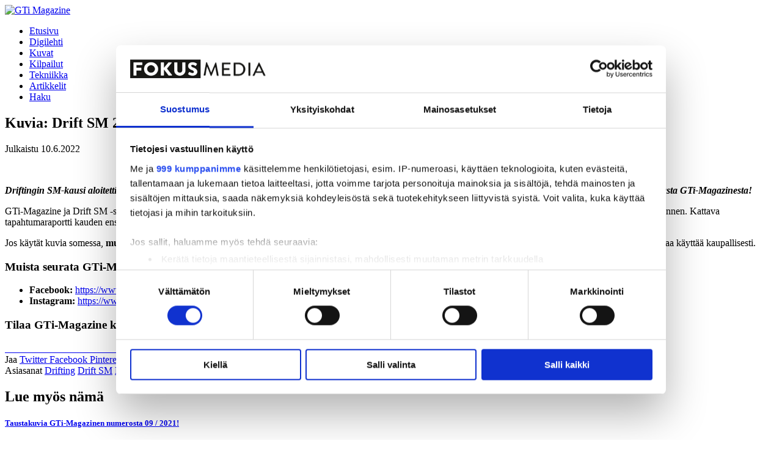

--- FILE ---
content_type: text/html; charset=utf-8
request_url: https://gti.fi/kuvat/drift-sm-2022-r1-artukainen
body_size: 12831
content:
<!DOCTYPE html>
<!--[if IE 7 ]><html class="ie ie7" lang="fi"> <![endif]-->
<!--[if IE 8 ]><html class="ie ie8" lang="fi"> <![endif]-->
<!--[if IE 9 ]><html class="ie ie9" lang="fi"> <![endif]-->
<!--[if (gt IE 9)|!(IE)]><!--><html lang="fi"> <!--<![endif]-->
<head prefix="og: http://ogp.me/ns# fb: http://ogp.me/ns/fb# blog: http://ogp.me/ns/blog#">
  <meta charset="utf-8"/>
  <title>Kuvia: Drift SM 2022 – R1, Artukainen, Turku - GTi Magazine</title>

      <!-- Google Tag Manager -->
    <script>(function(w,d,s,l,i){w[l]=w[l]||[];w[l].push({'gtm.start':
    new Date().getTime(),event:'gtm.js'});var f=d.getElementsByTagName(s)[0],
    j=d.createElement(s),dl=l!='dataLayer'?'&l='+l:'';j.async=true;j.src=
    'https://www.googletagmanager.com/gtm.js?id='+i+dl;f.parentNode.insertBefore(j,f);
    })(window,document,'script','dataLayer','GTM-WQHRMFG');</script>
    <!-- End Google Tag Manager -->

  <meta name="facebook-domain-verification" content="hglrt7dbjrpvbbxpw7yqtz0zbjqajf" />


  <link rel="icon" type="image/png" href="https://fl-1.cdn.flockler.com/assets/fokus_media_magazine/customizations/gti_magazine/images/favicon-f5b5a29318a99caa4ad21df5643bb4b3dc6d0a07b3ab388a1ac570babfef7643.png">
  <!--[if IE]>
    <link rel="shortcut icon" href="https://fl-1.cdn.flockler.com/assets/fokus_media_magazine/customizations/gti_magazine/images/favicon-26c6b6442eedd02b7dca448d518910456f5c2c7918880cd15dd5b915baea15cd.ico"/>
  <![endif]-->

  <!--[if gt IE 8]><!--><meta name="viewport" content="width=device-width, initial-scale=1"/><!--<![endif]-->
  <meta property="og:type" content="article" />
<meta property="og:title" content="Kuvia: Drift SM 2022 – R1, Artukainen, Turku - GTi Magazine" />
<meta property="og:locale" content="fi_FI" />
<meta property="og:url" content="https://gti.fi/kuvat/drift-sm-2022-r1-artukainen" />
<meta property="og:description" name="description" content="Driftingin SM-kausi aloitettiin Turun Artukaisissa vaihtelevissa olosuhteissa. Tarkasta täältä kaikki GTi:n ottamat kuvat tapahtumasta&amp;nbsp;ja lue tapahtumaraportti uusimmasta GTi-Magazinesta!" >
<meta property="og:image" content="https://flockler.com/thumbs/sites/694/driftsm2022_r1_artukainen_89-bbbe6c93-1e3b-4e79-a14d-9c66bf101475_s1200x630_c2048x1196_l0x0_q80_noupscale.jpg" />
<meta property="og:image:width" content="1200" />
<meta property="og:image:height" content="630" />
<meta property="twitter:card" content="summary_large_image" />

  
<link rel="stylesheet" media="screen" href="https://fl-1.cdn.flockler.com/assets/fokus_media_magazine/customizations/gti_magazine/stylesheets/application-2a42c188a944348ad18ba551390e743182bfae2591eeab3eca3703dd7ec0051b.css" />



  <script src="//use.typekit.net/aqk1ddy.js"></script>
  <script>try{Typekit.load({async: true});}catch(e){}</script>
  
  <script src="/javascripts/EAS/EAS_tag.1.0.js"></script>
</head>
<body class="view--articles view--articles-show is-article-view">

      <!-- Google Tag Manager (noscript) -->
    <noscript><iframe src="https://www.googletagmanager.com/ns.html?id=GTM-WQHRMFG"
    height="0" width="0" style="display:none;visibility:hidden"></iframe></noscript>
    <!-- End Google Tag Manager (noscript) -->


  <header class="site-head">
  <div class="site-head__wrapper">
      <div class="ad" data-lazyad id="ad--header--549545" data-matchmedia="only screen and (max-width: 767px)">
    <script type="text/lazyad">
      <!--
        <script data-adfscript="adx.adform.net/adx/?mid=549545"></script>
        <script type="text/javascript">responsiveAdLoaded('ad--header--549545', false);</script>
      -->
    </script>
  </div>
  <div class="ad" data-lazyad id="ad--header--549544" data-matchmedia="only screen and (min-width: 1024px)">
    <script type="text/lazyad">
      <!--
        <script data-adfscript="adx.adform.net/adx/?mid=549544"></script>
        <script type="text/javascript">responsiveAdLoaded('ad--header--549544', false);</script>
      -->
    </script>
  </div>

      <div class="site-head__content">
    <a class="site-head__logo" href="https://gti.fi">
      <img src="https://fl-1.cdn.flockler.com/assets/fokus_media_magazine/customizations/gti_magazine/images/logo-small-dbd58b53a999ab3fadebddd1b00b4b86c062a440357a294fff7bfac329a20072.png"
       srcset="https://fl-1.cdn.flockler.com/assets/fokus_media_magazine/customizations/gti_magazine/images/logo-small-dbd58b53a999ab3fadebddd1b00b4b86c062a440357a294fff7bfac329a20072.png 1x,
       https://fl-1.cdn.flockler.com/assets/fokus_media_magazine/customizations/gti_magazine/images/logo-small-2x-5d6077dbedbb604bbdcb938cad0f362241ef92592813a07440310b975b0bca4b.png 2x" alt="GTi Magazine">
</a>    <div class="site-head__body">
      <nav class="menu">
  <div class="wrapper">
    <ul class="menu__items">
      <li class="menu__item menu__item--home">
        <a class="menu__link" href="https://gti.fi">
          <span>Etusivu</span>
</a>      </li>
        <li class="menu__item menu__item--section-digilehti">
          <a class="menu__link" href="https://gti.fi/digilehti">Digilehti</a>
        </li>
        <li class="menu__item menu__item--section-kuvat">
          <a class="menu__link" href="https://gti.fi/kuvat">Kuvat</a>
        </li>
        <li class="menu__item menu__item--section-kilpailut">
          <a class="menu__link" href="https://gti.fi/kilpailut">Kilpailut</a>
        </li>
        <li class="menu__item menu__item--section-tekniikka">
          <a class="menu__link" href="https://gti.fi/tekniikka">Tekniikka</a>
        </li>
        <li class="menu__item menu__item--section-artikkelit">
          <a class="menu__link" href="https://gti.fi/artikkelit">Artikkelit</a>
        </li>
        <li class="menu__item menu__item--search">
          <a class="menu__link" href="/haku">Haku</a>
        </li>
    </ul>
  </div>
  <span class="collapse">
    <i class="icon-menu"></i>
  </span>
</nav>

    </div>
  </div>

  </div>
</header>


  <div class="main" role="main">
    <div class="wrapper">
  <div class="article-wrapper">
    <article class="article" itemscope itemtype="http://schema.org/Article">
  <div class="article-inner article-inner--padded">
    <header class="article__header">
      <h1 class="article__title" itemprop="name headline">Kuvia: Drift SM 2022 – R1, Artukainen, Turku</h1>
      <div class="article__meta">
        

          <span class="article__published">
            <span class="article__meta__label article__meta__label--published">Julkaistu</span>
            <time class="article__published__datetime" itemprop="datePublished">
              10.6.2022
            </time>
          </span>
      </div>
    </header>
    <div class="article__content">

      <div class="article__body" itemprop="articleBody">
        <figure class="article__figure">
<div class="article__figure__placeholder"><a class="article__figure__link" data-type="image" href="https://flockler.com/thumbs/sites/694/driftsm2022_r1_artukainen_89-bbbe6c93-1e3b-4e79-a14d-9c66bf101475_s1800x0_q80_noupscale.jpg" target="_blank"><img alt="" src="https://flockler.com/thumbs/sites/694/driftsm2022_r1_artukainen_89-bbbe6c93-1e3b-4e79-a14d-9c66bf101475_s830x0_q80_noupscale.jpg"></a></div>
</figure>

<p><strong><em>Driftingin SM-kausi aloitettiin Turun Artukaisissa vaihtelevissa olosuhteissa. Tarkasta alta kaikki GTi:n ottamat kuvat tapahtumasta ja lue tapahtumaraportti uusimmasta GTi-Magazinesta!</em></strong></p>

<p class="article__paragraph">GTi-Magazine ja Drift SM -sarja ovat tehneet yhteistyösopimuksen, ja sen kunniaksi seuraammekin tänä vuonna Driftingin SM-sarjan tapahtumia tiiviimmin kuin koskaan ennen. Kattava tapahtumaraportti kauden ensimmäisestä kilpailusta löytyy GTi-Magazinen numerosta 05 / 2022 joka julkaistiin 8.6.2022!</p>

<p>Jos käytät kuvia somessa, <strong>muista tägätä mukaan @gtimagazine ja #gtimagazine</strong>! Kuvia ei saa muokata tai rajata eikä niihin saa laittaa mitään filttereitä päälle. Kuvia ei saa käyttää kaupallisesti.</p>

<h3>Muista seurata GTi-Magazinea myös somessa!</h3>

<ul>
	<li>
<strong>Facebook:</strong> <a href="https://www.facebook.com/GTiMagazine/" rel="noopener noreferrer" target="_blank">https://www.facebook.com/GTiMagazine/</a>
</li>
	<li>
<strong>Instagram:</strong> <a href="https://www.instagram.com/gtimagazine/" rel="noopener noreferrer" target="_blank">https://www.instagram.com/gtimagazine/</a>
</li>
</ul>

<h3><strong>Tilaa GTi-Magazine kotiisi osoitteesta <a href="http://www.gti.fi/tilaa" target="_blank">www.gti.fi/tilaa</a> !</strong></h3>

<div class="article__gallery">
<a href="https://flockler.com/thumbs/sites/694/driftsm2022_r1_artukainen_01-bced3c2d-0b4b-45af-943e-c806ae4b1b78_s1200x0_q80_noupscale.jpg" target="_blank"><img alt="" src="https://flockler.com/thumbs/sites/694/driftsm2022_r1_artukainen_01-bced3c2d-0b4b-45af-943e-c806ae4b1b78_s140x140_q80_noupscale.jpg"></a><a href="https://flockler.com/thumbs/sites/694/driftsm2022_r1_artukainen_02-8fb19f6e-5e7d-44ef-a302-0016851d8a97_s1200x0_q80_noupscale.jpg" target="_blank"> <img alt="" src="https://flockler.com/thumbs/sites/694/driftsm2022_r1_artukainen_02-8fb19f6e-5e7d-44ef-a302-0016851d8a97_s140x140_q80_noupscale.jpg"></a><a href="https://flockler.com/thumbs/sites/694/driftsm2022_r1_artukainen_03-cbeaa228-cd76-42d9-a55b-b4d82ddf894d_s1200x0_q80_noupscale.jpg" target="_blank"> <img alt="" src="https://flockler.com/thumbs/sites/694/driftsm2022_r1_artukainen_03-cbeaa228-cd76-42d9-a55b-b4d82ddf894d_s140x140_q80_noupscale.jpg"></a><a href="https://flockler.com/thumbs/sites/694/driftsm2022_r1_artukainen_04-8d982ba7-7eb8-4a1b-84f8-6cd2e43e0c28_s1200x0_q80_noupscale.jpg" target="_blank"> <img alt="" src="https://flockler.com/thumbs/sites/694/driftsm2022_r1_artukainen_04-8d982ba7-7eb8-4a1b-84f8-6cd2e43e0c28_s140x140_q80_noupscale.jpg"></a><a href="https://flockler.com/thumbs/sites/694/driftsm2022_r1_artukainen_05-15bf4714-866d-445c-87db-583aecce7461_s1200x0_q80_noupscale.jpg" target="_blank"> <img alt="" src="https://flockler.com/thumbs/sites/694/driftsm2022_r1_artukainen_05-15bf4714-866d-445c-87db-583aecce7461_s140x140_q80_noupscale.jpg"></a><a href="https://flockler.com/thumbs/sites/694/driftsm2022_r1_artukainen_06-a108763d-1950-4efe-b99e-d2e1888ea2cf_s1200x0_q80_noupscale.jpg" target="_blank"> <img alt="" src="https://flockler.com/thumbs/sites/694/driftsm2022_r1_artukainen_06-a108763d-1950-4efe-b99e-d2e1888ea2cf_s140x140_q80_noupscale.jpg"></a><a href="https://flockler.com/thumbs/sites/694/driftsm2022_r1_artukainen_07-8aedf57f-d3bf-44b9-88c5-835ffe184d8b_s1200x0_q80_noupscale.jpg" target="_blank"> <img alt="" src="https://flockler.com/thumbs/sites/694/driftsm2022_r1_artukainen_07-8aedf57f-d3bf-44b9-88c5-835ffe184d8b_s140x140_q80_noupscale.jpg"></a><a href="https://flockler.com/thumbs/sites/694/driftsm2022_r1_artukainen_08-f755e714-f0b9-4f91-986e-ddc62504e0cf_s1200x0_q80_noupscale.jpg" target="_blank"> <img alt="" src="https://flockler.com/thumbs/sites/694/driftsm2022_r1_artukainen_08-f755e714-f0b9-4f91-986e-ddc62504e0cf_s140x140_q80_noupscale.jpg"></a><a href="https://flockler.com/thumbs/sites/694/driftsm2022_r1_artukainen_09-04dcfeb9-b09d-42aa-aa10-e0bf5816b7fe_s1200x0_q80_noupscale.jpg" target="_blank"> <img alt="" src="https://flockler.com/thumbs/sites/694/driftsm2022_r1_artukainen_09-04dcfeb9-b09d-42aa-aa10-e0bf5816b7fe_s140x140_q80_noupscale.jpg"></a><a href="https://flockler.com/thumbs/sites/694/driftsm2022_r1_artukainen_10-b46fa7c7-f95a-47f5-92af-a0e6cd7f752e_s1200x0_q80_noupscale.jpg" target="_blank"> <img alt="" src="https://flockler.com/thumbs/sites/694/driftsm2022_r1_artukainen_10-b46fa7c7-f95a-47f5-92af-a0e6cd7f752e_s140x140_q80_noupscale.jpg"></a><a href="https://flockler.com/thumbs/sites/694/driftsm2022_r1_artukainen_11-c9640ba3-40bb-45bf-90b7-ff932f3abdec_s1200x0_q80_noupscale.jpg" target="_blank"> <img alt="" src="https://flockler.com/thumbs/sites/694/driftsm2022_r1_artukainen_11-c9640ba3-40bb-45bf-90b7-ff932f3abdec_s140x140_q80_noupscale.jpg"></a><a href="https://flockler.com/thumbs/sites/694/driftsm2022_r1_artukainen_12-34375018-2bc0-4c2c-b925-3382c04518c2_s1200x0_q80_noupscale.jpg" target="_blank"> <img alt="" src="https://flockler.com/thumbs/sites/694/driftsm2022_r1_artukainen_12-34375018-2bc0-4c2c-b925-3382c04518c2_s140x140_q80_noupscale.jpg"></a><a href="https://flockler.com/thumbs/sites/694/driftsm2022_r1_artukainen_13-d1a24dbc-d2a8-42f9-afa5-287454113bc3_s1200x0_q80_noupscale.jpg" target="_blank"> <img alt="" src="https://flockler.com/thumbs/sites/694/driftsm2022_r1_artukainen_13-d1a24dbc-d2a8-42f9-afa5-287454113bc3_s140x140_q80_noupscale.jpg"></a><a href="https://flockler.com/thumbs/sites/694/driftsm2022_r1_artukainen_14-8d3ee553-2014-4f76-ba09-3b70e3f19104_s1200x0_q80_noupscale.jpg" target="_blank"> <img alt="" src="https://flockler.com/thumbs/sites/694/driftsm2022_r1_artukainen_14-8d3ee553-2014-4f76-ba09-3b70e3f19104_s140x140_q80_noupscale.jpg"></a><a href="https://flockler.com/thumbs/sites/694/driftsm2022_r1_artukainen_15-181c78f7-db63-44e1-a67b-d6550498a28c_s1200x0_q80_noupscale.jpg" target="_blank"> <img alt="" src="https://flockler.com/thumbs/sites/694/driftsm2022_r1_artukainen_15-181c78f7-db63-44e1-a67b-d6550498a28c_s140x140_q80_noupscale.jpg"></a><a href="https://flockler.com/thumbs/sites/694/driftsm2022_r1_artukainen_16-d4901c4a-cd40-438d-999a-8737aa1236b8_s1200x0_q80_noupscale.jpg" target="_blank"> <img alt="" src="https://flockler.com/thumbs/sites/694/driftsm2022_r1_artukainen_16-d4901c4a-cd40-438d-999a-8737aa1236b8_s140x140_q80_noupscale.jpg"></a><a href="https://flockler.com/thumbs/sites/694/driftsm2022_r1_artukainen_17-8b0b5bfc-e3e8-4b88-a78b-7d47a2ecb5bb_s1200x0_q80_noupscale.jpg" target="_blank"> <img alt="" src="https://flockler.com/thumbs/sites/694/driftsm2022_r1_artukainen_17-8b0b5bfc-e3e8-4b88-a78b-7d47a2ecb5bb_s140x140_q80_noupscale.jpg"></a><a href="https://flockler.com/thumbs/sites/694/driftsm2022_r1_artukainen_18-fda0ffb3-8fd5-4b61-8d9e-6c84b422b2b4_s1200x0_q80_noupscale.jpg" target="_blank"> <img alt="" src="https://flockler.com/thumbs/sites/694/driftsm2022_r1_artukainen_18-fda0ffb3-8fd5-4b61-8d9e-6c84b422b2b4_s140x140_q80_noupscale.jpg"></a><a href="https://flockler.com/thumbs/sites/694/driftsm2022_r1_artukainen_19-7aaa497f-f9f4-4251-85e8-6f179fced2dc_s1200x0_q80_noupscale.jpg" target="_blank"> <img alt="" src="https://flockler.com/thumbs/sites/694/driftsm2022_r1_artukainen_19-7aaa497f-f9f4-4251-85e8-6f179fced2dc_s140x140_q80_noupscale.jpg"></a><a href="https://flockler.com/thumbs/sites/694/driftsm2022_r1_artukainen_20-701f027f-8aba-4ad4-864e-3a0861ee8ed8_s1200x0_q80_noupscale.jpg" target="_blank"> <img alt="" src="https://flockler.com/thumbs/sites/694/driftsm2022_r1_artukainen_20-701f027f-8aba-4ad4-864e-3a0861ee8ed8_s140x140_q80_noupscale.jpg"></a><a href="https://flockler.com/thumbs/sites/694/driftsm2022_r1_artukainen_21-6b2c7cc9-30d5-49ab-8615-b4faa69eccc6_s1200x0_q80_noupscale.jpg" target="_blank"> <img alt="" src="https://flockler.com/thumbs/sites/694/driftsm2022_r1_artukainen_21-6b2c7cc9-30d5-49ab-8615-b4faa69eccc6_s140x140_q80_noupscale.jpg"></a><a href="https://flockler.com/thumbs/sites/694/driftsm2022_r1_artukainen_22-f91ceb3b-e0a5-4360-b096-ad6c09fecdd4_s1200x0_q80_noupscale.jpg" target="_blank"> <img alt="" src="https://flockler.com/thumbs/sites/694/driftsm2022_r1_artukainen_22-f91ceb3b-e0a5-4360-b096-ad6c09fecdd4_s140x140_q80_noupscale.jpg"></a><a href="https://flockler.com/thumbs/sites/694/driftsm2022_r1_artukainen_23-b74688a2-675f-4416-86f8-03261ffd86f0_s1200x0_q80_noupscale.jpg" target="_blank"> <img alt="" src="https://flockler.com/thumbs/sites/694/driftsm2022_r1_artukainen_23-b74688a2-675f-4416-86f8-03261ffd86f0_s140x140_q80_noupscale.jpg"></a><a href="https://flockler.com/thumbs/sites/694/driftsm2022_r1_artukainen_24-dcdfcff4-3fc0-4f21-bd47-7cdf725fa191_s1200x0_q80_noupscale.jpg" target="_blank"> <img alt="" src="https://flockler.com/thumbs/sites/694/driftsm2022_r1_artukainen_24-dcdfcff4-3fc0-4f21-bd47-7cdf725fa191_s140x140_q80_noupscale.jpg"></a><a href="https://flockler.com/thumbs/sites/694/driftsm2022_r1_artukainen_25-26cf68e9-dd1c-4bb6-a7d1-300b23a15251_s1200x0_q80_noupscale.jpg" target="_blank"> <img alt="" src="https://flockler.com/thumbs/sites/694/driftsm2022_r1_artukainen_25-26cf68e9-dd1c-4bb6-a7d1-300b23a15251_s140x140_q80_noupscale.jpg"></a><a href="https://flockler.com/thumbs/sites/694/driftsm2022_r1_artukainen_26-2ed70c17-c19d-43c3-9554-a69e59c3c134_s1200x0_q80_noupscale.jpg" target="_blank"> <img alt="" src="https://flockler.com/thumbs/sites/694/driftsm2022_r1_artukainen_26-2ed70c17-c19d-43c3-9554-a69e59c3c134_s140x140_q80_noupscale.jpg"></a><a href="https://flockler.com/thumbs/sites/694/driftsm2022_r1_artukainen_27-ccb39e1a-f9f1-4090-baeb-fc2f761c4c98_s1200x0_q80_noupscale.jpg" target="_blank"> <img alt="" src="https://flockler.com/thumbs/sites/694/driftsm2022_r1_artukainen_27-ccb39e1a-f9f1-4090-baeb-fc2f761c4c98_s140x140_q80_noupscale.jpg"></a><a href="https://flockler.com/thumbs/sites/694/driftsm2022_r1_artukainen_28-abada976-c95a-45ac-965f-569432b120ed_s1200x0_q80_noupscale.jpg" target="_blank"> <img alt="" src="https://flockler.com/thumbs/sites/694/driftsm2022_r1_artukainen_28-abada976-c95a-45ac-965f-569432b120ed_s140x140_q80_noupscale.jpg"></a><a href="https://flockler.com/thumbs/sites/694/driftsm2022_r1_artukainen_29-29a9e3b7-44c3-4c8f-b1de-d6adbc30e11b_s1200x0_q80_noupscale.jpg" target="_blank"> <img alt="" src="https://flockler.com/thumbs/sites/694/driftsm2022_r1_artukainen_29-29a9e3b7-44c3-4c8f-b1de-d6adbc30e11b_s140x140_q80_noupscale.jpg"></a><a href="https://flockler.com/thumbs/sites/694/driftsm2022_r1_artukainen_30-f2a82961-8101-4d17-aa95-4bb4634fd913_s1200x0_q80_noupscale.jpg" target="_blank"> <img alt="" src="https://flockler.com/thumbs/sites/694/driftsm2022_r1_artukainen_30-f2a82961-8101-4d17-aa95-4bb4634fd913_s140x140_q80_noupscale.jpg"></a><a href="https://flockler.com/thumbs/sites/694/driftsm2022_r1_artukainen_31-bc5e6c32-abd8-4603-a58c-1738cd7ebf29_s1200x0_q80_noupscale.jpg" target="_blank"> <img alt="" src="https://flockler.com/thumbs/sites/694/driftsm2022_r1_artukainen_31-bc5e6c32-abd8-4603-a58c-1738cd7ebf29_s140x140_q80_noupscale.jpg"></a><a href="https://flockler.com/thumbs/sites/694/driftsm2022_r1_artukainen_32-7956d379-6d19-4239-945f-1a4073f5a6c5_s1200x0_q80_noupscale.jpg" target="_blank"> <img alt="" src="https://flockler.com/thumbs/sites/694/driftsm2022_r1_artukainen_32-7956d379-6d19-4239-945f-1a4073f5a6c5_s140x140_q80_noupscale.jpg"></a><a href="https://flockler.com/thumbs/sites/694/driftsm2022_r1_artukainen_33-33ccce0e-f4a4-45ec-a40a-086650563046_s1200x0_q80_noupscale.jpg" target="_blank"> <img alt="" src="https://flockler.com/thumbs/sites/694/driftsm2022_r1_artukainen_33-33ccce0e-f4a4-45ec-a40a-086650563046_s140x140_q80_noupscale.jpg"></a><a href="https://flockler.com/thumbs/sites/694/driftsm2022_r1_artukainen_34-d8174aea-dd4e-4879-9cff-2743959d1b12_s1200x0_q80_noupscale.jpg" target="_blank"> <img alt="" src="https://flockler.com/thumbs/sites/694/driftsm2022_r1_artukainen_34-d8174aea-dd4e-4879-9cff-2743959d1b12_s140x140_q80_noupscale.jpg"></a><a href="https://flockler.com/thumbs/sites/694/driftsm2022_r1_artukainen_35-bab0d638-6b01-4e61-bdb5-54c54a5b683d_s1200x0_q80_noupscale.jpg" target="_blank"> <img alt="" src="https://flockler.com/thumbs/sites/694/driftsm2022_r1_artukainen_35-bab0d638-6b01-4e61-bdb5-54c54a5b683d_s140x140_q80_noupscale.jpg"></a><a href="https://flockler.com/thumbs/sites/694/driftsm2022_r1_artukainen_36-4de020dd-8f28-4458-9a41-fc10321119fa_s1200x0_q80_noupscale.jpg" target="_blank"> <img alt="" src="https://flockler.com/thumbs/sites/694/driftsm2022_r1_artukainen_36-4de020dd-8f28-4458-9a41-fc10321119fa_s140x140_q80_noupscale.jpg"></a><a href="https://flockler.com/thumbs/sites/694/driftsm2022_r1_artukainen_37-e4200a53-fa7a-4786-a978-41a6c11f9416_s1200x0_q80_noupscale.jpg" target="_blank"> <img alt="" src="https://flockler.com/thumbs/sites/694/driftsm2022_r1_artukainen_37-e4200a53-fa7a-4786-a978-41a6c11f9416_s140x140_q80_noupscale.jpg"></a><a href="https://flockler.com/thumbs/sites/694/driftsm2022_r1_artukainen_38-2779b085-9032-4e5e-b2b6-ddc8f3f39819_s1200x0_q80_noupscale.jpg" target="_blank"> <img alt="" src="https://flockler.com/thumbs/sites/694/driftsm2022_r1_artukainen_38-2779b085-9032-4e5e-b2b6-ddc8f3f39819_s140x140_q80_noupscale.jpg"></a><a href="https://flockler.com/thumbs/sites/694/driftsm2022_r1_artukainen_39-cedc6062-fae7-4fd6-bc37-d45dfddeeb7c_s1200x0_q80_noupscale.jpg" target="_blank"> <img alt="" src="https://flockler.com/thumbs/sites/694/driftsm2022_r1_artukainen_39-cedc6062-fae7-4fd6-bc37-d45dfddeeb7c_s140x140_q80_noupscale.jpg"></a><a href="https://flockler.com/thumbs/sites/694/driftsm2022_r1_artukainen_40-8fe0e609-4df3-403e-9efb-d18cff8723be_s1200x0_q80_noupscale.jpg" target="_blank"> <img alt="" src="https://flockler.com/thumbs/sites/694/driftsm2022_r1_artukainen_40-8fe0e609-4df3-403e-9efb-d18cff8723be_s140x140_q80_noupscale.jpg"></a><a href="https://flockler.com/thumbs/sites/694/driftsm2022_r1_artukainen_41-261f0079-b6a2-4743-adc2-3678c5440375_s1200x0_q80_noupscale.jpg" target="_blank"> <img alt="" src="https://flockler.com/thumbs/sites/694/driftsm2022_r1_artukainen_41-261f0079-b6a2-4743-adc2-3678c5440375_s140x140_q80_noupscale.jpg"></a><a href="https://flockler.com/thumbs/sites/694/driftsm2022_r1_artukainen_42-f81be147-0eb0-4973-ab2e-236cc86f0ca9_s1200x0_q80_noupscale.jpg" target="_blank"> <img alt="" src="https://flockler.com/thumbs/sites/694/driftsm2022_r1_artukainen_42-f81be147-0eb0-4973-ab2e-236cc86f0ca9_s140x140_q80_noupscale.jpg"></a><a href="https://flockler.com/thumbs/sites/694/driftsm2022_r1_artukainen_43-e0700f8d-8f4c-48cd-b528-c54fbeee5c32_s1200x0_q80_noupscale.jpg" target="_blank"> <img alt="" src="https://flockler.com/thumbs/sites/694/driftsm2022_r1_artukainen_43-e0700f8d-8f4c-48cd-b528-c54fbeee5c32_s140x140_q80_noupscale.jpg"></a><a href="https://flockler.com/thumbs/sites/694/driftsm2022_r1_artukainen_44-4540418d-e9b8-4df0-9503-14427916ae9b_s1200x0_q80_noupscale.jpg" target="_blank"> <img alt="" src="https://flockler.com/thumbs/sites/694/driftsm2022_r1_artukainen_44-4540418d-e9b8-4df0-9503-14427916ae9b_s140x140_q80_noupscale.jpg"></a><a href="https://flockler.com/thumbs/sites/694/driftsm2022_r1_artukainen_45-df0f44ba-5f6b-4b38-91c9-0fd0e340562b_s1200x0_q80_noupscale.jpg" target="_blank"> <img alt="" src="https://flockler.com/thumbs/sites/694/driftsm2022_r1_artukainen_45-df0f44ba-5f6b-4b38-91c9-0fd0e340562b_s140x140_q80_noupscale.jpg"></a><a href="https://flockler.com/thumbs/sites/694/driftsm2022_r1_artukainen_46-d33be579-772a-4b09-a6c9-50032bc00e33_s1200x0_q80_noupscale.jpg" target="_blank"> <img alt="" src="https://flockler.com/thumbs/sites/694/driftsm2022_r1_artukainen_46-d33be579-772a-4b09-a6c9-50032bc00e33_s140x140_q80_noupscale.jpg"></a><a href="https://flockler.com/thumbs/sites/694/driftsm2022_r1_artukainen_47-883bd6c8-203e-4360-9808-ca670c038d52_s1200x0_q80_noupscale.jpg" target="_blank"> <img alt="" src="https://flockler.com/thumbs/sites/694/driftsm2022_r1_artukainen_47-883bd6c8-203e-4360-9808-ca670c038d52_s140x140_q80_noupscale.jpg"></a><a href="https://flockler.com/thumbs/sites/694/driftsm2022_r1_artukainen_48-92e064ba-b1e1-436a-a6bc-7c804ba3906f_s1200x0_q80_noupscale.jpg" target="_blank"> <img alt="" src="https://flockler.com/thumbs/sites/694/driftsm2022_r1_artukainen_48-92e064ba-b1e1-436a-a6bc-7c804ba3906f_s140x140_q80_noupscale.jpg"></a><a href="https://flockler.com/thumbs/sites/694/driftsm2022_r1_artukainen_50-2a145023-4edc-49c1-b7ef-c32155cc3372_s1200x0_q80_noupscale.jpg" target="_blank"> <img alt="" src="https://flockler.com/thumbs/sites/694/driftsm2022_r1_artukainen_50-2a145023-4edc-49c1-b7ef-c32155cc3372_s140x140_q80_noupscale.jpg"></a><a href="https://flockler.com/thumbs/sites/694/driftsm2022_r1_artukainen_51-8192492b-9c20-4f5b-8dc2-3c4320c4e7f4_s1200x0_q80_noupscale.jpg" target="_blank"> <img alt="" src="https://flockler.com/thumbs/sites/694/driftsm2022_r1_artukainen_51-8192492b-9c20-4f5b-8dc2-3c4320c4e7f4_s140x140_q80_noupscale.jpg"></a><a href="https://flockler.com/thumbs/sites/694/driftsm2022_r1_artukainen_52-f4cf32ad-ace8-4ce9-b15e-b9cca696d490_s1200x0_q80_noupscale.jpg" target="_blank"> <img alt="" src="https://flockler.com/thumbs/sites/694/driftsm2022_r1_artukainen_52-f4cf32ad-ace8-4ce9-b15e-b9cca696d490_s140x140_q80_noupscale.jpg"></a><a href="https://flockler.com/thumbs/sites/694/driftsm2022_r1_artukainen_53-c161de32-449f-46cd-9dcb-218c80049530_s1200x0_q80_noupscale.jpg" target="_blank"> <img alt="" src="https://flockler.com/thumbs/sites/694/driftsm2022_r1_artukainen_53-c161de32-449f-46cd-9dcb-218c80049530_s140x140_q80_noupscale.jpg"></a><a href="https://flockler.com/thumbs/sites/694/driftsm2022_r1_artukainen_54-67a3fe39-92d3-4883-bae8-f8375e24b793_s1200x0_q80_noupscale.jpg" target="_blank"> <img alt="" src="https://flockler.com/thumbs/sites/694/driftsm2022_r1_artukainen_54-67a3fe39-92d3-4883-bae8-f8375e24b793_s140x140_q80_noupscale.jpg"></a><a href="https://flockler.com/thumbs/sites/694/driftsm2022_r1_artukainen_55-8e499d43-1e04-4bc3-b9a2-e69facc73c29_s1200x0_q80_noupscale.jpg" target="_blank"> <img alt="" src="https://flockler.com/thumbs/sites/694/driftsm2022_r1_artukainen_55-8e499d43-1e04-4bc3-b9a2-e69facc73c29_s140x140_q80_noupscale.jpg"></a><a href="https://flockler.com/thumbs/sites/694/driftsm2022_r1_artukainen_56-2d94dc79-deb1-41cc-be22-de485b1a6924_s1200x0_q80_noupscale.jpg" target="_blank"> <img alt="" src="https://flockler.com/thumbs/sites/694/driftsm2022_r1_artukainen_56-2d94dc79-deb1-41cc-be22-de485b1a6924_s140x140_q80_noupscale.jpg"></a><a href="https://flockler.com/thumbs/sites/694/driftsm2022_r1_artukainen_57-0453e0a2-d5b6-4556-b857-183add2ce66b_s1200x0_q80_noupscale.jpg" target="_blank"> <img alt="" src="https://flockler.com/thumbs/sites/694/driftsm2022_r1_artukainen_57-0453e0a2-d5b6-4556-b857-183add2ce66b_s140x140_q80_noupscale.jpg"></a><a href="https://flockler.com/thumbs/sites/694/driftsm2022_r1_artukainen_58-cfc85ad0-ae54-442b-966d-64739d1fd232_s1200x0_q80_noupscale.jpg" target="_blank"> <img alt="" src="https://flockler.com/thumbs/sites/694/driftsm2022_r1_artukainen_58-cfc85ad0-ae54-442b-966d-64739d1fd232_s140x140_q80_noupscale.jpg"></a><a href="https://flockler.com/thumbs/sites/694/driftsm2022_r1_artukainen_59-ac07e2d3-23e0-4a88-b6cb-cd555188172e_s1200x0_q80_noupscale.jpg" target="_blank"> <img alt="" src="https://flockler.com/thumbs/sites/694/driftsm2022_r1_artukainen_59-ac07e2d3-23e0-4a88-b6cb-cd555188172e_s140x140_q80_noupscale.jpg"></a><a href="https://flockler.com/thumbs/sites/694/driftsm2022_r1_artukainen_60-6279e212-fb5d-4f11-b047-08549f8878eb_s1200x0_q80_noupscale.jpg" target="_blank"> <img alt="" src="https://flockler.com/thumbs/sites/694/driftsm2022_r1_artukainen_60-6279e212-fb5d-4f11-b047-08549f8878eb_s140x140_q80_noupscale.jpg"></a><a href="https://flockler.com/thumbs/sites/694/driftsm2022_r1_artukainen_61-92420c3c-8e1b-4b92-93fe-f8edfa7dcc4d_s1200x0_q80_noupscale.jpg" target="_blank"> <img alt="" src="https://flockler.com/thumbs/sites/694/driftsm2022_r1_artukainen_61-92420c3c-8e1b-4b92-93fe-f8edfa7dcc4d_s140x140_q80_noupscale.jpg"></a><a href="https://flockler.com/thumbs/sites/694/driftsm2022_r1_artukainen_62-ed5b90f2-0ef2-45f1-ad64-0808af8c3481_s1200x0_q80_noupscale.jpg" target="_blank"> <img alt="" src="https://flockler.com/thumbs/sites/694/driftsm2022_r1_artukainen_62-ed5b90f2-0ef2-45f1-ad64-0808af8c3481_s140x140_q80_noupscale.jpg"></a><a href="https://flockler.com/thumbs/sites/694/driftsm2022_r1_artukainen_63-ec4e5723-de6e-4344-b629-9a1fae095c9e_s1200x0_q80_noupscale.jpg" target="_blank"> <img alt="" src="https://flockler.com/thumbs/sites/694/driftsm2022_r1_artukainen_63-ec4e5723-de6e-4344-b629-9a1fae095c9e_s140x140_q80_noupscale.jpg"></a><a href="https://flockler.com/thumbs/sites/694/driftsm2022_r1_artukainen_64-57acef6f-d4d7-4ce1-af9c-100ad59189ba_s1200x0_q80_noupscale.jpg" target="_blank"> <img alt="" src="https://flockler.com/thumbs/sites/694/driftsm2022_r1_artukainen_64-57acef6f-d4d7-4ce1-af9c-100ad59189ba_s140x140_q80_noupscale.jpg"></a><a href="https://flockler.com/thumbs/sites/694/driftsm2022_r1_artukainen_65-94f1cf56-22df-4659-9aa5-0fb7ed2b0090_s1200x0_q80_noupscale.jpg" target="_blank"> <img alt="" src="https://flockler.com/thumbs/sites/694/driftsm2022_r1_artukainen_65-94f1cf56-22df-4659-9aa5-0fb7ed2b0090_s140x140_q80_noupscale.jpg"></a><a href="https://flockler.com/thumbs/sites/694/driftsm2022_r1_artukainen_66-778f213c-94ec-4f9e-b3b8-74571cd7ec15_s1200x0_q80_noupscale.jpg" target="_blank"> <img alt="" src="https://flockler.com/thumbs/sites/694/driftsm2022_r1_artukainen_66-778f213c-94ec-4f9e-b3b8-74571cd7ec15_s140x140_q80_noupscale.jpg"></a><a href="https://flockler.com/thumbs/sites/694/driftsm2022_r1_artukainen_67-00780489-5b41-4225-a50e-bdd21a3b08d0_s1200x0_q80_noupscale.jpg" target="_blank"> <img alt="" src="https://flockler.com/thumbs/sites/694/driftsm2022_r1_artukainen_67-00780489-5b41-4225-a50e-bdd21a3b08d0_s140x140_q80_noupscale.jpg"></a><a href="https://flockler.com/thumbs/sites/694/driftsm2022_r1_artukainen_68-7754554d-454d-49ac-9804-41b6a099b346_s1200x0_q80_noupscale.jpg" target="_blank"> <img alt="" src="https://flockler.com/thumbs/sites/694/driftsm2022_r1_artukainen_68-7754554d-454d-49ac-9804-41b6a099b346_s140x140_q80_noupscale.jpg"></a><a href="https://flockler.com/thumbs/sites/694/driftsm2022_r1_artukainen_69-6b74c6d4-9b81-4b89-b6ab-1508ca2e6484_s1200x0_q80_noupscale.jpg" target="_blank"> <img alt="" src="https://flockler.com/thumbs/sites/694/driftsm2022_r1_artukainen_69-6b74c6d4-9b81-4b89-b6ab-1508ca2e6484_s140x140_q80_noupscale.jpg"></a><a href="https://flockler.com/thumbs/sites/694/driftsm2022_r1_artukainen_70-40b39c3b-1971-44ca-bcc3-e9a3467218b8_s1200x0_q80_noupscale.jpg" target="_blank"> <img alt="" src="https://flockler.com/thumbs/sites/694/driftsm2022_r1_artukainen_70-40b39c3b-1971-44ca-bcc3-e9a3467218b8_s140x140_q80_noupscale.jpg"></a><a href="https://flockler.com/thumbs/sites/694/driftsm2022_r1_artukainen_71-e67593a4-7df3-47b9-897a-3ff7d3383e46_s1200x0_q80_noupscale.jpg" target="_blank"> <img alt="" src="https://flockler.com/thumbs/sites/694/driftsm2022_r1_artukainen_71-e67593a4-7df3-47b9-897a-3ff7d3383e46_s140x140_q80_noupscale.jpg"></a><a href="https://flockler.com/thumbs/sites/694/driftsm2022_r1_artukainen_72-2b7021c8-4b73-41cb-9cb1-dc7e87769092_s1200x0_q80_noupscale.jpg" target="_blank"> <img alt="" src="https://flockler.com/thumbs/sites/694/driftsm2022_r1_artukainen_72-2b7021c8-4b73-41cb-9cb1-dc7e87769092_s140x140_q80_noupscale.jpg"></a><a href="https://flockler.com/thumbs/sites/694/driftsm2022_r1_artukainen_73-ccaed640-ee52-4ede-8c1f-e5f19c4b4c67_s1200x0_q80_noupscale.jpg" target="_blank"> <img alt="" src="https://flockler.com/thumbs/sites/694/driftsm2022_r1_artukainen_73-ccaed640-ee52-4ede-8c1f-e5f19c4b4c67_s140x140_q80_noupscale.jpg"></a><a href="https://flockler.com/thumbs/sites/694/driftsm2022_r1_artukainen_74-78beaebd-cba0-404a-81a8-58d87d56eda5_s1200x0_q80_noupscale.jpg" target="_blank"> <img alt="" src="https://flockler.com/thumbs/sites/694/driftsm2022_r1_artukainen_74-78beaebd-cba0-404a-81a8-58d87d56eda5_s140x140_q80_noupscale.jpg"></a><a href="https://flockler.com/thumbs/sites/694/driftsm2022_r1_artukainen_75-13192d5c-5e45-491a-b960-e55d216c3bd6_s1200x0_q80_noupscale.jpg" target="_blank"> <img alt="" src="https://flockler.com/thumbs/sites/694/driftsm2022_r1_artukainen_75-13192d5c-5e45-491a-b960-e55d216c3bd6_s140x140_q80_noupscale.jpg"></a><a href="https://flockler.com/thumbs/sites/694/driftsm2022_r1_artukainen_76-0f45ef17-0988-43d4-aa55-f52bc1a58f42_s1200x0_q80_noupscale.jpg" target="_blank"> <img alt="" src="https://flockler.com/thumbs/sites/694/driftsm2022_r1_artukainen_76-0f45ef17-0988-43d4-aa55-f52bc1a58f42_s140x140_q80_noupscale.jpg"></a><a href="https://flockler.com/thumbs/sites/694/driftsm2022_r1_artukainen_77-2930844f-675e-488a-90c9-603655b33851_s1200x0_q80_noupscale.jpg" target="_blank"> <img alt="" src="https://flockler.com/thumbs/sites/694/driftsm2022_r1_artukainen_77-2930844f-675e-488a-90c9-603655b33851_s140x140_q80_noupscale.jpg"></a><a href="https://flockler.com/thumbs/sites/694/driftsm2022_r1_artukainen_78-c20ac3cd-7371-4a37-a5da-a4975542f008_s1200x0_q80_noupscale.jpg" target="_blank"> <img alt="" src="https://flockler.com/thumbs/sites/694/driftsm2022_r1_artukainen_78-c20ac3cd-7371-4a37-a5da-a4975542f008_s140x140_q80_noupscale.jpg"></a><a href="https://flockler.com/thumbs/sites/694/driftsm2022_r1_artukainen_79-96e3f0fb-a8e8-4d40-8571-aa311cd7c0af_s1200x0_q80_noupscale.jpg" target="_blank"> <img alt="" src="https://flockler.com/thumbs/sites/694/driftsm2022_r1_artukainen_79-96e3f0fb-a8e8-4d40-8571-aa311cd7c0af_s140x140_q80_noupscale.jpg"></a><a href="https://flockler.com/thumbs/sites/694/driftsm2022_r1_artukainen_80-996afd42-f730-40ef-804c-ac08469ff2a6_s1200x0_q80_noupscale.jpg" target="_blank"> <img alt="" src="https://flockler.com/thumbs/sites/694/driftsm2022_r1_artukainen_80-996afd42-f730-40ef-804c-ac08469ff2a6_s140x140_q80_noupscale.jpg"></a><a href="https://flockler.com/thumbs/sites/694/driftsm2022_r1_artukainen_81-15f6737c-14e7-4dc8-a759-c8fc4c165355_s1200x0_q80_noupscale.jpg" target="_blank"> <img alt="" src="https://flockler.com/thumbs/sites/694/driftsm2022_r1_artukainen_81-15f6737c-14e7-4dc8-a759-c8fc4c165355_s140x140_q80_noupscale.jpg"></a><a href="https://flockler.com/thumbs/sites/694/driftsm2022_r1_artukainen_82-16073460-33fc-430f-be21-cda5cc6d87a6_s1200x0_q80_noupscale.jpg" target="_blank"> <img alt="" src="https://flockler.com/thumbs/sites/694/driftsm2022_r1_artukainen_82-16073460-33fc-430f-be21-cda5cc6d87a6_s140x140_q80_noupscale.jpg"></a><a href="https://flockler.com/thumbs/sites/694/driftsm2022_r1_artukainen_83-fcaa864c-07f7-4cc2-8e74-3100ed6e8406_s1200x0_q80_noupscale.jpg" target="_blank"> <img alt="" src="https://flockler.com/thumbs/sites/694/driftsm2022_r1_artukainen_83-fcaa864c-07f7-4cc2-8e74-3100ed6e8406_s140x140_q80_noupscale.jpg"></a><a href="https://flockler.com/thumbs/sites/694/driftsm2022_r1_artukainen_84-5704ae91-ee6e-4cf4-b964-8a45027404bc_s1200x0_q80_noupscale.jpg" target="_blank"> <img alt="" src="https://flockler.com/thumbs/sites/694/driftsm2022_r1_artukainen_84-5704ae91-ee6e-4cf4-b964-8a45027404bc_s140x140_q80_noupscale.jpg"></a><a href="https://flockler.com/thumbs/sites/694/driftsm2022_r1_artukainen_85-49417e29-73a4-4c97-97e2-13017e79f4ca_s1200x0_q80_noupscale.jpg" target="_blank"> <img alt="" src="https://flockler.com/thumbs/sites/694/driftsm2022_r1_artukainen_85-49417e29-73a4-4c97-97e2-13017e79f4ca_s140x140_q80_noupscale.jpg"></a><a href="https://flockler.com/thumbs/sites/694/driftsm2022_r1_artukainen_86-80c1f3dc-f619-4e9d-a876-cf10eafe746c_s1200x0_q80_noupscale.jpg" target="_blank"> <img alt="" src="https://flockler.com/thumbs/sites/694/driftsm2022_r1_artukainen_86-80c1f3dc-f619-4e9d-a876-cf10eafe746c_s140x140_q80_noupscale.jpg"></a><a href="https://flockler.com/thumbs/sites/694/driftsm2022_r1_artukainen_87-a3b5e639-2ab1-495e-ac7d-95cf7f1382f5_s1200x0_q80_noupscale.jpg" target="_blank"> <img alt="" src="https://flockler.com/thumbs/sites/694/driftsm2022_r1_artukainen_87-a3b5e639-2ab1-495e-ac7d-95cf7f1382f5_s140x140_q80_noupscale.jpg"></a><a href="https://flockler.com/thumbs/sites/694/driftsm2022_r1_artukainen_88-9ec0aa80-ef62-49e6-bc1a-56dcf48c1ce0_s1200x0_q80_noupscale.jpg" target="_blank"> <img alt="" src="https://flockler.com/thumbs/sites/694/driftsm2022_r1_artukainen_88-9ec0aa80-ef62-49e6-bc1a-56dcf48c1ce0_s140x140_q80_noupscale.jpg"></a><a href="https://flockler.com/thumbs/sites/694/driftsm2022_r1_artukainen_89-d87a045b-4399-4999-978c-ae1fa96a8d06_s1200x0_q80_noupscale.jpg" target="_blank"> <img alt="" src="https://flockler.com/thumbs/sites/694/driftsm2022_r1_artukainen_89-d87a045b-4399-4999-978c-ae1fa96a8d06_s140x140_q80_noupscale.jpg"></a><a href="https://flockler.com/thumbs/sites/694/driftsm2022_r1_artukainen_90-138e2fc7-d208-4191-a6e1-f6c0fea6a816_s1200x0_q80_noupscale.jpg" target="_blank"> <img alt="" src="https://flockler.com/thumbs/sites/694/driftsm2022_r1_artukainen_90-138e2fc7-d208-4191-a6e1-f6c0fea6a816_s140x140_q80_noupscale.jpg"></a><a href="https://flockler.com/thumbs/sites/694/driftsm2022_r1_artukainen_91-e92ca2e9-f7b1-455f-af91-2aa971a8276f_s1200x0_q80_noupscale.jpg" target="_blank"> <img alt="" src="https://flockler.com/thumbs/sites/694/driftsm2022_r1_artukainen_91-e92ca2e9-f7b1-455f-af91-2aa971a8276f_s140x140_q80_noupscale.jpg"></a><a href="https://flockler.com/thumbs/sites/694/driftsm2022_r1_artukainen_92-20cc72cf-0684-4c3e-96c2-e0de29542494_s1200x0_q80_noupscale.jpg" target="_blank"> <img alt="" src="https://flockler.com/thumbs/sites/694/driftsm2022_r1_artukainen_92-20cc72cf-0684-4c3e-96c2-e0de29542494_s140x140_q80_noupscale.jpg"></a><a href="https://flockler.com/thumbs/sites/694/driftsm2022_r1_artukainen_93-bd3d526d-3cb1-4467-a8d2-2d9d3607aea7_s1200x0_q80_noupscale.jpg" target="_blank"> <img alt="" src="https://flockler.com/thumbs/sites/694/driftsm2022_r1_artukainen_93-bd3d526d-3cb1-4467-a8d2-2d9d3607aea7_s140x140_q80_noupscale.jpg"></a><a href="https://flockler.com/thumbs/sites/694/driftsm2022_r1_artukainen_94-e904f0f1-6f3c-4c59-b966-89130c2d2160_s1200x0_q80_noupscale.jpg" target="_blank"> <img alt="" src="https://flockler.com/thumbs/sites/694/driftsm2022_r1_artukainen_94-e904f0f1-6f3c-4c59-b966-89130c2d2160_s140x140_q80_noupscale.jpg"></a><a href="https://flockler.com/thumbs/sites/694/driftsm2022_r1_artukainen_95-cdd2c09a-fb94-4750-9263-92d0fc9ad073_s1200x0_q80_noupscale.jpg" target="_blank"> <img alt="" src="https://flockler.com/thumbs/sites/694/driftsm2022_r1_artukainen_95-cdd2c09a-fb94-4750-9263-92d0fc9ad073_s140x140_q80_noupscale.jpg"></a><a href="https://flockler.com/thumbs/sites/694/driftsm2022_r1_artukainen_96-14e4e011-4f6e-4719-b4af-680e8eb9be18_s1200x0_q80_noupscale.jpg" target="_blank"> <img alt="" src="https://flockler.com/thumbs/sites/694/driftsm2022_r1_artukainen_96-14e4e011-4f6e-4719-b4af-680e8eb9be18_s140x140_q80_noupscale.jpg"></a><a href="https://flockler.com/thumbs/sites/694/driftsm2022_r1_artukainen_97-b151afe8-2fbf-490c-bf84-6cf63f6727e1_s1200x0_q80_noupscale.jpg" target="_blank"> <img alt="" src="https://flockler.com/thumbs/sites/694/driftsm2022_r1_artukainen_97-b151afe8-2fbf-490c-bf84-6cf63f6727e1_s140x140_q80_noupscale.jpg"></a><a href="https://flockler.com/thumbs/sites/694/driftsm2022_r1_artukainen_98-b893453c-eaaf-4ff3-844b-592fb20c5ef4_s1200x0_q80_noupscale.jpg" target="_blank"> <img alt="" src="https://flockler.com/thumbs/sites/694/driftsm2022_r1_artukainen_98-b893453c-eaaf-4ff3-844b-592fb20c5ef4_s140x140_q80_noupscale.jpg"></a><a href="https://flockler.com/thumbs/sites/694/driftsm2022_r1_artukainen_99-a9ebc5de-4679-4641-b2fd-8e288bfa49db_s1200x0_q80_noupscale.jpg" target="_blank"> <img alt="" src="https://flockler.com/thumbs/sites/694/driftsm2022_r1_artukainen_99-a9ebc5de-4679-4641-b2fd-8e288bfa49db_s140x140_q80_noupscale.jpg"></a><a href="https://flockler.com/thumbs/sites/694/driftsm2022_r1_artukainen_100-64e41720-a16f-45dc-85ce-df6ecef70a67_s1200x0_q80_noupscale.jpg" target="_blank"> <img alt="" src="https://flockler.com/thumbs/sites/694/driftsm2022_r1_artukainen_100-64e41720-a16f-45dc-85ce-df6ecef70a67_s140x140_q80_noupscale.jpg"></a><a href="https://flockler.com/thumbs/sites/694/driftsm2022_r1_artukainen_101-1b810388-1d6b-4ca3-aae5-9cd0dc97d615_s1200x0_q80_noupscale.jpg" target="_blank"> <img alt="" src="https://flockler.com/thumbs/sites/694/driftsm2022_r1_artukainen_101-1b810388-1d6b-4ca3-aae5-9cd0dc97d615_s140x140_q80_noupscale.jpg"></a><a href="https://flockler.com/thumbs/sites/694/driftsm2022_r1_artukainen_102-86dda616-39a7-4d6f-83d2-3970e4ad0ed6_s1200x0_q80_noupscale.jpg" target="_blank"> <img alt="" src="https://flockler.com/thumbs/sites/694/driftsm2022_r1_artukainen_102-86dda616-39a7-4d6f-83d2-3970e4ad0ed6_s140x140_q80_noupscale.jpg"></a><a href="https://flockler.com/thumbs/sites/694/driftsm2022_r1_artukainen_103-f5d27e3f-128b-4ed4-9c22-fc52cd7cd09c_s1200x0_q80_noupscale.jpg" target="_blank"> <img alt="" src="https://flockler.com/thumbs/sites/694/driftsm2022_r1_artukainen_103-f5d27e3f-128b-4ed4-9c22-fc52cd7cd09c_s140x140_q80_noupscale.jpg"></a><a href="https://flockler.com/thumbs/sites/694/driftsm2022_r1_artukainen_104-daebcf1a-941e-4118-b63c-669db68989b3_s1200x0_q80_noupscale.jpg" target="_blank"> <img alt="" src="https://flockler.com/thumbs/sites/694/driftsm2022_r1_artukainen_104-daebcf1a-941e-4118-b63c-669db68989b3_s140x140_q80_noupscale.jpg"></a><a href="https://flockler.com/thumbs/sites/694/driftsm2022_r1_artukainen_105-eef47d03-66b7-4011-b25e-d2a255e2d67f_s1200x0_q80_noupscale.jpg" target="_blank"> <img alt="" src="https://flockler.com/thumbs/sites/694/driftsm2022_r1_artukainen_105-eef47d03-66b7-4011-b25e-d2a255e2d67f_s140x140_q80_noupscale.jpg"></a><a href="https://flockler.com/thumbs/sites/694/driftsm2022_r1_artukainen_106-dbfd8775-4d4e-4786-8795-b14bc949221b_s1200x0_q80_noupscale.jpg" target="_blank"> <img alt="" src="https://flockler.com/thumbs/sites/694/driftsm2022_r1_artukainen_106-dbfd8775-4d4e-4786-8795-b14bc949221b_s140x140_q80_noupscale.jpg"></a><a href="https://flockler.com/thumbs/sites/694/driftsm2022_r1_artukainen_107-c5d87286-23e6-4c35-8080-7b4c8ba5b37a_s1200x0_q80_noupscale.jpg" target="_blank"> <img alt="" src="https://flockler.com/thumbs/sites/694/driftsm2022_r1_artukainen_107-c5d87286-23e6-4c35-8080-7b4c8ba5b37a_s140x140_q80_noupscale.jpg"></a><a href="https://flockler.com/thumbs/sites/694/driftsm2022_r1_artukainen_108-1322fa59-ea78-43e2-8829-15832d9911e7_s1200x0_q80_noupscale.jpg" target="_blank"> <img alt="" src="https://flockler.com/thumbs/sites/694/driftsm2022_r1_artukainen_108-1322fa59-ea78-43e2-8829-15832d9911e7_s140x140_q80_noupscale.jpg"></a><a href="https://flockler.com/thumbs/sites/694/driftsm2022_r1_artukainen_109-1ed126d4-20a5-4ad1-a6d2-f0bb631b19e4_s1200x0_q80_noupscale.jpg" target="_blank"> <img alt="" src="https://flockler.com/thumbs/sites/694/driftsm2022_r1_artukainen_109-1ed126d4-20a5-4ad1-a6d2-f0bb631b19e4_s140x140_q80_noupscale.jpg"></a><a href="https://flockler.com/thumbs/sites/694/driftsm2022_r1_artukainen_110-e5b8a3a1-0fd4-46ff-991d-da538ab6a5f2_s1200x0_q80_noupscale.jpg" target="_blank"> <img alt="" src="https://flockler.com/thumbs/sites/694/driftsm2022_r1_artukainen_110-e5b8a3a1-0fd4-46ff-991d-da538ab6a5f2_s140x140_q80_noupscale.jpg"></a><a href="https://flockler.com/thumbs/sites/694/driftsm2022_r1_artukainen_111-e49eaa22-993c-4a8e-9cb7-68fc75754322_s1200x0_q80_noupscale.jpg" target="_blank"> <img alt="" src="https://flockler.com/thumbs/sites/694/driftsm2022_r1_artukainen_111-e49eaa22-993c-4a8e-9cb7-68fc75754322_s140x140_q80_noupscale.jpg"></a><a href="https://flockler.com/thumbs/sites/694/driftsm2022_r1_artukainen_112-95dfee4b-6704-4c44-b5c7-7defc4960e42_s1200x0_q80_noupscale.jpg" target="_blank"> <img alt="" src="https://flockler.com/thumbs/sites/694/driftsm2022_r1_artukainen_112-95dfee4b-6704-4c44-b5c7-7defc4960e42_s140x140_q80_noupscale.jpg"></a><a href="https://flockler.com/thumbs/sites/694/driftsm2022_r1_artukainen_113-e33078e9-9857-45d9-9c46-6fde804c849e_s1200x0_q80_noupscale.jpg" target="_blank"> <img alt="" src="https://flockler.com/thumbs/sites/694/driftsm2022_r1_artukainen_113-e33078e9-9857-45d9-9c46-6fde804c849e_s140x140_q80_noupscale.jpg"></a><a href="https://flockler.com/thumbs/sites/694/driftsm2022_r1_artukainen_114-752d60aa-b4ea-43ec-8e99-e7a92a1dcf7d_s1200x0_q80_noupscale.jpg" target="_blank"> <img alt="" src="https://flockler.com/thumbs/sites/694/driftsm2022_r1_artukainen_114-752d60aa-b4ea-43ec-8e99-e7a92a1dcf7d_s140x140_q80_noupscale.jpg"></a><a href="https://flockler.com/thumbs/sites/694/driftsm2022_r1_artukainen_115-a349fe48-ab86-4bc7-a144-97023230a1c8_s1200x0_q80_noupscale.jpg" target="_blank"> <img alt="" src="https://flockler.com/thumbs/sites/694/driftsm2022_r1_artukainen_115-a349fe48-ab86-4bc7-a144-97023230a1c8_s140x140_q80_noupscale.jpg"></a><a href="https://flockler.com/thumbs/sites/694/driftsm2022_r1_artukainen_116-58188cdb-9d54-434b-b377-f9b6c7b2917d_s1200x0_q80_noupscale.jpg" target="_blank"> <img alt="" src="https://flockler.com/thumbs/sites/694/driftsm2022_r1_artukainen_116-58188cdb-9d54-434b-b377-f9b6c7b2917d_s140x140_q80_noupscale.jpg"></a><a href="https://flockler.com/thumbs/sites/694/driftsm2022_r1_artukainen_117-a56333e5-8beb-4ceb-a783-881a47b56475_s1200x0_q80_noupscale.jpg" target="_blank"> <img alt="" src="https://flockler.com/thumbs/sites/694/driftsm2022_r1_artukainen_117-a56333e5-8beb-4ceb-a783-881a47b56475_s140x140_q80_noupscale.jpg"></a><a href="https://flockler.com/thumbs/sites/694/driftsm2022_r1_artukainen_118-b94d772b-cf52-4a7c-94a8-85e198d2b0fa_s1200x0_q80_noupscale.jpg" target="_blank"> <img alt="" src="https://flockler.com/thumbs/sites/694/driftsm2022_r1_artukainen_118-b94d772b-cf52-4a7c-94a8-85e198d2b0fa_s140x140_q80_noupscale.jpg"></a><a href="https://flockler.com/thumbs/sites/694/driftsm2022_r1_artukainen_119-b075f147-cb87-46c6-9dc2-45f08a5eed4b_s1200x0_q80_noupscale.jpg" target="_blank"> <img alt="" src="https://flockler.com/thumbs/sites/694/driftsm2022_r1_artukainen_119-b075f147-cb87-46c6-9dc2-45f08a5eed4b_s140x140_q80_noupscale.jpg"></a><a href="https://flockler.com/thumbs/sites/694/driftsm2022_r1_artukainen_120-fa0de75e-eeb0-4763-bda1-da1be1993e55_s1200x0_q80_noupscale.jpg" target="_blank"> <img alt="" src="https://flockler.com/thumbs/sites/694/driftsm2022_r1_artukainen_120-fa0de75e-eeb0-4763-bda1-da1be1993e55_s140x140_q80_noupscale.jpg"></a><a href="https://flockler.com/thumbs/sites/694/driftsm2022_r1_artukainen_121-bc4dc27c-da94-4779-80ec-3f946d3201b7_s1200x0_q80_noupscale.jpg" target="_blank"> <img alt="" src="https://flockler.com/thumbs/sites/694/driftsm2022_r1_artukainen_121-bc4dc27c-da94-4779-80ec-3f946d3201b7_s140x140_q80_noupscale.jpg"></a><a href="https://flockler.com/thumbs/sites/694/driftsm2022_r1_artukainen_122-dd41fb09-0138-4998-8344-f566a57525f7_s1200x0_q80_noupscale.jpg" target="_blank"> <img alt="" src="https://flockler.com/thumbs/sites/694/driftsm2022_r1_artukainen_122-dd41fb09-0138-4998-8344-f566a57525f7_s140x140_q80_noupscale.jpg"></a><a href="https://flockler.com/thumbs/sites/694/driftsm2022_r1_artukainen_123-45cd6820-e1eb-4dfc-9790-2c371d86cb60_s1200x0_q80_noupscale.jpg" target="_blank"> <img alt="" src="https://flockler.com/thumbs/sites/694/driftsm2022_r1_artukainen_123-45cd6820-e1eb-4dfc-9790-2c371d86cb60_s140x140_q80_noupscale.jpg"></a><a href="https://flockler.com/thumbs/sites/694/driftsm2022_r1_artukainen_124-207e39d2-33ce-4568-a59e-aeee288e01f4_s1200x0_q80_noupscale.jpg" target="_blank"> <img alt="" src="https://flockler.com/thumbs/sites/694/driftsm2022_r1_artukainen_124-207e39d2-33ce-4568-a59e-aeee288e01f4_s140x140_q80_noupscale.jpg"></a><a href="https://flockler.com/thumbs/sites/694/driftsm2022_r1_artukainen_125-df48ea59-13e7-4ef6-b8f8-29251119ef11_s1200x0_q80_noupscale.jpg" target="_blank"> <img alt="" src="https://flockler.com/thumbs/sites/694/driftsm2022_r1_artukainen_125-df48ea59-13e7-4ef6-b8f8-29251119ef11_s140x140_q80_noupscale.jpg"></a><a href="https://flockler.com/thumbs/sites/694/driftsm2022_r1_artukainen_126-c31b5d14-beb8-4226-aeb1-eb201f90fe51_s1200x0_q80_noupscale.jpg" target="_blank"> <img alt="" src="https://flockler.com/thumbs/sites/694/driftsm2022_r1_artukainen_126-c31b5d14-beb8-4226-aeb1-eb201f90fe51_s140x140_q80_noupscale.jpg"></a><a href="https://flockler.com/thumbs/sites/694/driftsm2022_r1_artukainen_127-f411f8cd-7a41-4fa0-9ea3-4d56d6682681_s1200x0_q80_noupscale.jpg" target="_blank"> <img alt="" src="https://flockler.com/thumbs/sites/694/driftsm2022_r1_artukainen_127-f411f8cd-7a41-4fa0-9ea3-4d56d6682681_s140x140_q80_noupscale.jpg"></a><a href="https://flockler.com/thumbs/sites/694/driftsm2022_r1_artukainen_128-50792ab8-dca3-4235-ac54-90527f3c2f4a_s1200x0_q80_noupscale.jpg" target="_blank"> <img alt="" src="https://flockler.com/thumbs/sites/694/driftsm2022_r1_artukainen_128-50792ab8-dca3-4235-ac54-90527f3c2f4a_s140x140_q80_noupscale.jpg"></a><a href="https://flockler.com/thumbs/sites/694/driftsm2022_r1_artukainen_129-46c4318e-b74c-4af4-acd4-4808d139cf18_s1200x0_q80_noupscale.jpg" target="_blank"> <img alt="" src="https://flockler.com/thumbs/sites/694/driftsm2022_r1_artukainen_129-46c4318e-b74c-4af4-acd4-4808d139cf18_s140x140_q80_noupscale.jpg"></a><a href="https://flockler.com/thumbs/sites/694/driftsm2022_r1_artukainen_130-8d05f7fb-560c-4a46-b433-4d24518ecbb5_s1200x0_q80_noupscale.jpg" target="_blank"> <img alt="" src="https://flockler.com/thumbs/sites/694/driftsm2022_r1_artukainen_130-8d05f7fb-560c-4a46-b433-4d24518ecbb5_s140x140_q80_noupscale.jpg"></a><a href="https://flockler.com/thumbs/sites/694/driftsm2022_r1_artukainen_131-0fad6df0-67df-474e-bbc6-3f858cb285e5_s1200x0_q80_noupscale.jpg" target="_blank"> <img alt="" src="https://flockler.com/thumbs/sites/694/driftsm2022_r1_artukainen_131-0fad6df0-67df-474e-bbc6-3f858cb285e5_s140x140_q80_noupscale.jpg"></a><a href="https://flockler.com/thumbs/sites/694/driftsm2022_r1_artukainen_132-132ab918-e91c-4227-8104-57d2384163da_s1200x0_q80_noupscale.jpg" target="_blank"> <img alt="" src="https://flockler.com/thumbs/sites/694/driftsm2022_r1_artukainen_132-132ab918-e91c-4227-8104-57d2384163da_s140x140_q80_noupscale.jpg"></a><a href="https://flockler.com/thumbs/sites/694/driftsm2022_r1_artukainen_133-61ccfbfc-c957-40e3-b491-97c69300e632_s1200x0_q80_noupscale.jpg" target="_blank"> <img alt="" src="https://flockler.com/thumbs/sites/694/driftsm2022_r1_artukainen_133-61ccfbfc-c957-40e3-b491-97c69300e632_s140x140_q80_noupscale.jpg"></a><a href="https://flockler.com/thumbs/sites/694/driftsm2022_r1_artukainen_134-d7fa6330-1bea-4b6a-b622-2c968fac8284_s1200x0_q80_noupscale.jpg" target="_blank"> <img alt="" src="https://flockler.com/thumbs/sites/694/driftsm2022_r1_artukainen_134-d7fa6330-1bea-4b6a-b622-2c968fac8284_s140x140_q80_noupscale.jpg"></a><a href="https://flockler.com/thumbs/sites/694/driftsm2022_r1_artukainen_135-be5ee303-cbab-43de-a3cb-8b34dfb49d3b_s1200x0_q80_noupscale.jpg" target="_blank"> <img alt="" src="https://flockler.com/thumbs/sites/694/driftsm2022_r1_artukainen_135-be5ee303-cbab-43de-a3cb-8b34dfb49d3b_s140x140_q80_noupscale.jpg"></a><a href="https://flockler.com/thumbs/sites/694/driftsm2022_r1_artukainen_136-73c957d1-46b2-4b0b-824e-6ab3f1f5560e_s1200x0_q80_noupscale.jpg" target="_blank"> <img alt="" src="https://flockler.com/thumbs/sites/694/driftsm2022_r1_artukainen_136-73c957d1-46b2-4b0b-824e-6ab3f1f5560e_s140x140_q80_noupscale.jpg"></a><a href="https://flockler.com/thumbs/sites/694/driftsm2022_r1_artukainen_137-fcb43669-9ba4-4d12-bf27-b3bf849a8c18_s1200x0_q80_noupscale.jpg" target="_blank"> <img alt="" src="https://flockler.com/thumbs/sites/694/driftsm2022_r1_artukainen_137-fcb43669-9ba4-4d12-bf27-b3bf849a8c18_s140x140_q80_noupscale.jpg"></a><a href="https://flockler.com/thumbs/sites/694/driftsm2022_r1_artukainen_138-366a94cc-b118-4201-b434-ced760d61116_s1200x0_q80_noupscale.jpg" target="_blank"> <img alt="" src="https://flockler.com/thumbs/sites/694/driftsm2022_r1_artukainen_138-366a94cc-b118-4201-b434-ced760d61116_s140x140_q80_noupscale.jpg"></a><a href="https://flockler.com/thumbs/sites/694/driftsm2022_r1_artukainen_139-d07aa64a-ac91-4482-8ce9-e477262e9686_s1200x0_q80_noupscale.jpg" target="_blank"> <img alt="" src="https://flockler.com/thumbs/sites/694/driftsm2022_r1_artukainen_139-d07aa64a-ac91-4482-8ce9-e477262e9686_s140x140_q80_noupscale.jpg"></a><a href="https://flockler.com/thumbs/sites/694/driftsm2022_r1_artukainen_140-0ffc2dad-a8a9-405b-b3e4-ae1c732ffb1d_s1200x0_q80_noupscale.jpg" target="_blank"> <img alt="" src="https://flockler.com/thumbs/sites/694/driftsm2022_r1_artukainen_140-0ffc2dad-a8a9-405b-b3e4-ae1c732ffb1d_s140x140_q80_noupscale.jpg"></a><a href="https://flockler.com/thumbs/sites/694/driftsm2022_r1_artukainen_141-a12f849a-eb60-44c5-85e2-b0f4cb450991_s1200x0_q80_noupscale.jpg" target="_blank"> <img alt="" src="https://flockler.com/thumbs/sites/694/driftsm2022_r1_artukainen_141-a12f849a-eb60-44c5-85e2-b0f4cb450991_s140x140_q80_noupscale.jpg"></a><a href="https://flockler.com/thumbs/sites/694/driftsm2022_r1_artukainen_142-24674397-4c8b-4738-8e20-703c4f5b5a55_s1200x0_q80_noupscale.jpg" target="_blank"> <img alt="" src="https://flockler.com/thumbs/sites/694/driftsm2022_r1_artukainen_142-24674397-4c8b-4738-8e20-703c4f5b5a55_s140x140_q80_noupscale.jpg"></a><a href="https://flockler.com/thumbs/sites/694/driftsm2022_r1_artukainen_143-e9f80f15-c1da-4d14-8b3f-a40526a766e8_s1200x0_q80_noupscale.jpg" target="_blank"> <img alt="" src="https://flockler.com/thumbs/sites/694/driftsm2022_r1_artukainen_143-e9f80f15-c1da-4d14-8b3f-a40526a766e8_s140x140_q80_noupscale.jpg"></a><a href="https://flockler.com/thumbs/sites/694/driftsm2022_r1_artukainen_144-0f2907a8-3a5d-42bd-8e9a-dbc83628ec30_s1200x0_q80_noupscale.jpg" target="_blank"> <img alt="" src="https://flockler.com/thumbs/sites/694/driftsm2022_r1_artukainen_144-0f2907a8-3a5d-42bd-8e9a-dbc83628ec30_s140x140_q80_noupscale.jpg"></a><a href="https://flockler.com/thumbs/sites/694/driftsm2022_r1_artukainen_145-9849ab71-25ef-40cb-a6bc-b9c0cfb0893a_s1200x0_q80_noupscale.jpg" target="_blank"> <img alt="" src="https://flockler.com/thumbs/sites/694/driftsm2022_r1_artukainen_145-9849ab71-25ef-40cb-a6bc-b9c0cfb0893a_s140x140_q80_noupscale.jpg"></a><a href="https://flockler.com/thumbs/sites/694/driftsm2022_r1_artukainen_146-ec828cd6-5d4a-4230-b053-e90156926868_s1200x0_q80_noupscale.jpg" target="_blank"> <img alt="" src="https://flockler.com/thumbs/sites/694/driftsm2022_r1_artukainen_146-ec828cd6-5d4a-4230-b053-e90156926868_s140x140_q80_noupscale.jpg"></a><a href="https://flockler.com/thumbs/sites/694/driftsm2022_r1_artukainen_147-262fa996-aec7-4ec1-bcbe-950e1faef6c2_s1200x0_q80_noupscale.jpg" target="_blank"> <img alt="" src="https://flockler.com/thumbs/sites/694/driftsm2022_r1_artukainen_147-262fa996-aec7-4ec1-bcbe-950e1faef6c2_s140x140_q80_noupscale.jpg"></a><a href="https://flockler.com/thumbs/sites/694/driftsm2022_r1_artukainen_148-9e773ec3-83a8-4b35-bf02-6e7d1399e3c1_s1200x0_q80_noupscale.jpg" target="_blank"> <img alt="" src="https://flockler.com/thumbs/sites/694/driftsm2022_r1_artukainen_148-9e773ec3-83a8-4b35-bf02-6e7d1399e3c1_s140x140_q80_noupscale.jpg"></a><a href="https://flockler.com/thumbs/sites/694/driftsm2022_r1_artukainen_149-7df82f27-3e68-4a12-a533-8c1afa9d6515_s1200x0_q80_noupscale.jpg" target="_blank"> <img alt="" src="https://flockler.com/thumbs/sites/694/driftsm2022_r1_artukainen_149-7df82f27-3e68-4a12-a533-8c1afa9d6515_s140x140_q80_noupscale.jpg"></a><a href="https://flockler.com/thumbs/sites/694/driftsm2022_r1_artukainen_150-b32540c7-9429-4af7-b9e3-9d65c2161595_s1200x0_q80_noupscale.jpg" target="_blank"> <img alt="" src="https://flockler.com/thumbs/sites/694/driftsm2022_r1_artukainen_150-b32540c7-9429-4af7-b9e3-9d65c2161595_s140x140_q80_noupscale.jpg"></a><a href="https://flockler.com/thumbs/sites/694/driftsm2022_r1_artukainen_151-dbed450f-4efa-4ee6-9639-d2616f1d5c91_s1200x0_q80_noupscale.jpg" target="_blank"> <img alt="" src="https://flockler.com/thumbs/sites/694/driftsm2022_r1_artukainen_151-dbed450f-4efa-4ee6-9639-d2616f1d5c91_s140x140_q80_noupscale.jpg"></a><a href="https://flockler.com/thumbs/sites/694/driftsm2022_r1_artukainen_152-c679145f-165f-4d33-a933-f6d5432f59b0_s1200x0_q80_noupscale.jpg" target="_blank"> <img alt="" src="https://flockler.com/thumbs/sites/694/driftsm2022_r1_artukainen_152-c679145f-165f-4d33-a933-f6d5432f59b0_s140x140_q80_noupscale.jpg"></a><a href="https://flockler.com/thumbs/sites/694/driftsm2022_r1_artukainen_153-0e872e19-e7f1-44ac-99a8-3a24c276ec44_s1200x0_q80_noupscale.jpg" target="_blank"> <img alt="" src="https://flockler.com/thumbs/sites/694/driftsm2022_r1_artukainen_153-0e872e19-e7f1-44ac-99a8-3a24c276ec44_s140x140_q80_noupscale.jpg"></a><a href="https://flockler.com/thumbs/sites/694/driftsm2022_r1_artukainen_155-09630150-f34b-4afa-9ba8-993dbeeb4397_s1200x0_q80_noupscale.jpg" target="_blank"> <img alt="" src="https://flockler.com/thumbs/sites/694/driftsm2022_r1_artukainen_155-09630150-f34b-4afa-9ba8-993dbeeb4397_s140x140_q80_noupscale.jpg"></a><a href="https://flockler.com/thumbs/sites/694/driftsm2022_r1_artukainen_156-d60831b5-2dde-48da-beba-0a17eb79f985_s1200x0_q80_noupscale.jpg" target="_blank"> <img alt="" src="https://flockler.com/thumbs/sites/694/driftsm2022_r1_artukainen_156-d60831b5-2dde-48da-beba-0a17eb79f985_s140x140_q80_noupscale.jpg"></a><a href="https://flockler.com/thumbs/sites/694/driftsm2022_r1_artukainen_157-e37ff6d4-b2fc-48c6-8a64-b81dc44a978b_s1200x0_q80_noupscale.jpg" target="_blank"> <img alt="" src="https://flockler.com/thumbs/sites/694/driftsm2022_r1_artukainen_157-e37ff6d4-b2fc-48c6-8a64-b81dc44a978b_s140x140_q80_noupscale.jpg"></a><a href="https://flockler.com/thumbs/sites/694/driftsm2022_r1_artukainen_158-97a840a7-58a0-45c7-98fe-ec7ba326ea02_s1200x0_q80_noupscale.jpg" target="_blank"> <img alt="" src="https://flockler.com/thumbs/sites/694/driftsm2022_r1_artukainen_158-97a840a7-58a0-45c7-98fe-ec7ba326ea02_s140x140_q80_noupscale.jpg"></a><a href="https://flockler.com/thumbs/sites/694/driftsm2022_r1_artukainen_159-6263e85c-cd1f-4081-a337-3940711f7f00_s1200x0_q80_noupscale.jpg" target="_blank"> <img alt="" src="https://flockler.com/thumbs/sites/694/driftsm2022_r1_artukainen_159-6263e85c-cd1f-4081-a337-3940711f7f00_s140x140_q80_noupscale.jpg"></a><a href="https://flockler.com/thumbs/sites/694/driftsm2022_r1_artukainen_160-618087b1-5a03-42b0-9b8a-ca8fa04c6f11_s1200x0_q80_noupscale.jpg" target="_blank"> <img alt="" src="https://flockler.com/thumbs/sites/694/driftsm2022_r1_artukainen_160-618087b1-5a03-42b0-9b8a-ca8fa04c6f11_s140x140_q80_noupscale.jpg"></a><a href="https://flockler.com/thumbs/sites/694/driftsm2022_r1_artukainen_161-50947b2a-d2cb-4c5a-a416-64fd320985f6_s1200x0_q80_noupscale.jpg" target="_blank"> <img alt="" src="https://flockler.com/thumbs/sites/694/driftsm2022_r1_artukainen_161-50947b2a-d2cb-4c5a-a416-64fd320985f6_s140x140_q80_noupscale.jpg"></a><a href="https://flockler.com/thumbs/sites/694/driftsm2022_r1_artukainen_162-93538efd-7b96-4289-9ebf-55258452f2d1_s1200x0_q80_noupscale.jpg" target="_blank"> <img alt="" src="https://flockler.com/thumbs/sites/694/driftsm2022_r1_artukainen_162-93538efd-7b96-4289-9ebf-55258452f2d1_s140x140_q80_noupscale.jpg"></a><a href="https://flockler.com/thumbs/sites/694/driftsm2022_r1_artukainen_163-ca0a4531-ae81-4f04-beb5-88c5eaa93150_s1200x0_q80_noupscale.jpg" target="_blank"> <img alt="" src="https://flockler.com/thumbs/sites/694/driftsm2022_r1_artukainen_163-ca0a4531-ae81-4f04-beb5-88c5eaa93150_s140x140_q80_noupscale.jpg"></a><a href="https://flockler.com/thumbs/sites/694/driftsm2022_r1_artukainen_164-3c38ffc8-4edc-4c16-a1a0-a1d154ca2962_s1200x0_q80_noupscale.jpg" target="_blank"> <img alt="" src="https://flockler.com/thumbs/sites/694/driftsm2022_r1_artukainen_164-3c38ffc8-4edc-4c16-a1a0-a1d154ca2962_s140x140_q80_noupscale.jpg"></a><a href="https://flockler.com/thumbs/sites/694/driftsm2022_r1_artukainen_165-0b7df88c-4a42-4660-9939-68da7c2da8f2_s1200x0_q80_noupscale.jpg" target="_blank"> <img alt="" src="https://flockler.com/thumbs/sites/694/driftsm2022_r1_artukainen_165-0b7df88c-4a42-4660-9939-68da7c2da8f2_s140x140_q80_noupscale.jpg"></a><a href="https://flockler.com/thumbs/sites/694/driftsm2022_r1_artukainen_166-d4be8cac-da06-47a0-881f-4ecc80169fe9_s1200x0_q80_noupscale.jpg" target="_blank"> <img alt="" src="https://flockler.com/thumbs/sites/694/driftsm2022_r1_artukainen_166-d4be8cac-da06-47a0-881f-4ecc80169fe9_s140x140_q80_noupscale.jpg"></a><a href="https://flockler.com/thumbs/sites/694/driftsm2022_r1_artukainen_167-b09ec462-0cdf-4160-9298-f406ce39f20a_s1200x0_q80_noupscale.jpg" target="_blank"> <img alt="" src="https://flockler.com/thumbs/sites/694/driftsm2022_r1_artukainen_167-b09ec462-0cdf-4160-9298-f406ce39f20a_s140x140_q80_noupscale.jpg"></a><a href="https://flockler.com/thumbs/sites/694/driftsm2022_r1_artukainen_168-291ff796-3630-4891-949b-e70e06295c50_s1200x0_q80_noupscale.jpg" target="_blank"> <img alt="" src="https://flockler.com/thumbs/sites/694/driftsm2022_r1_artukainen_168-291ff796-3630-4891-949b-e70e06295c50_s140x140_q80_noupscale.jpg"></a><a href="https://flockler.com/thumbs/sites/694/driftsm2022_r1_artukainen_169-1da23dbb-1356-4d3d-a36a-f9e67e17cbbe_s1200x0_q80_noupscale.jpg" target="_blank"> <img alt="" src="https://flockler.com/thumbs/sites/694/driftsm2022_r1_artukainen_169-1da23dbb-1356-4d3d-a36a-f9e67e17cbbe_s140x140_q80_noupscale.jpg"></a><a href="https://flockler.com/thumbs/sites/694/driftsm2022_r1_artukainen_170-db022c12-d8ba-4570-950d-2e37069303c1_s1200x0_q80_noupscale.jpg" target="_blank"> <img alt="" src="https://flockler.com/thumbs/sites/694/driftsm2022_r1_artukainen_170-db022c12-d8ba-4570-950d-2e37069303c1_s140x140_q80_noupscale.jpg"></a><a href="https://flockler.com/thumbs/sites/694/driftsm2022_r1_artukainen_171-b644d11f-cbef-4db5-9ff0-c330d32c08ea_s1200x0_q80_noupscale.jpg" target="_blank"> <img alt="" src="https://flockler.com/thumbs/sites/694/driftsm2022_r1_artukainen_171-b644d11f-cbef-4db5-9ff0-c330d32c08ea_s140x140_q80_noupscale.jpg"></a><a href="https://flockler.com/thumbs/sites/694/driftsm2022_r1_artukainen_172-26f4aece-1d7d-41ae-b601-1f7bcf01cf77_s1200x0_q80_noupscale.jpg" target="_blank"> <img alt="" src="https://flockler.com/thumbs/sites/694/driftsm2022_r1_artukainen_172-26f4aece-1d7d-41ae-b601-1f7bcf01cf77_s140x140_q80_noupscale.jpg"></a><a href="https://flockler.com/thumbs/sites/694/driftsm2022_r1_artukainen_173-162539c8-a33d-48fd-9d57-042325aa0066_s1200x0_q80_noupscale.jpg" target="_blank"> <img alt="" src="https://flockler.com/thumbs/sites/694/driftsm2022_r1_artukainen_173-162539c8-a33d-48fd-9d57-042325aa0066_s140x140_q80_noupscale.jpg"></a><a href="https://flockler.com/thumbs/sites/694/driftsm2022_r1_artukainen_174-da779df1-f8e8-4c5e-be55-e5348f9ca4aa_s1200x0_q80_noupscale.jpg" target="_blank"> <img alt="" src="https://flockler.com/thumbs/sites/694/driftsm2022_r1_artukainen_174-da779df1-f8e8-4c5e-be55-e5348f9ca4aa_s140x140_q80_noupscale.jpg"></a><a href="https://flockler.com/thumbs/sites/694/driftsm2022_r1_artukainen_175-a8229b3f-f432-46a0-8608-ef3984e7060a_s1200x0_q80_noupscale.jpg" target="_blank"> <img alt="" src="https://flockler.com/thumbs/sites/694/driftsm2022_r1_artukainen_175-a8229b3f-f432-46a0-8608-ef3984e7060a_s140x140_q80_noupscale.jpg"></a><a href="https://flockler.com/thumbs/sites/694/driftsm2022_r1_artukainen_176-3d22d853-ea64-45d8-b15c-f69fc33fa6e0_s1200x0_q80_noupscale.jpg" target="_blank"> <img alt="" src="https://flockler.com/thumbs/sites/694/driftsm2022_r1_artukainen_176-3d22d853-ea64-45d8-b15c-f69fc33fa6e0_s140x140_q80_noupscale.jpg"></a><a href="https://flockler.com/thumbs/sites/694/driftsm2022_r1_artukainen_177-07da95dd-8e5d-4a0a-95c5-177a36a9eeef_s1200x0_q80_noupscale.jpg" target="_blank"> <img alt="" src="https://flockler.com/thumbs/sites/694/driftsm2022_r1_artukainen_177-07da95dd-8e5d-4a0a-95c5-177a36a9eeef_s140x140_q80_noupscale.jpg"></a><a href="https://flockler.com/thumbs/sites/694/driftsm2022_r1_artukainen_178-a2884630-0b28-416a-9a0a-c57cbcc822ca_s1200x0_q80_noupscale.jpg" target="_blank"> <img alt="" src="https://flockler.com/thumbs/sites/694/driftsm2022_r1_artukainen_178-a2884630-0b28-416a-9a0a-c57cbcc822ca_s140x140_q80_noupscale.jpg"></a><a href="https://flockler.com/thumbs/sites/694/driftsm2022_r1_artukainen_179-08592388-1b68-458b-a45a-f2a95547327e_s1200x0_q80_noupscale.jpg" target="_blank"> <img alt="" src="https://flockler.com/thumbs/sites/694/driftsm2022_r1_artukainen_179-08592388-1b68-458b-a45a-f2a95547327e_s140x140_q80_noupscale.jpg"></a><a href="https://flockler.com/thumbs/sites/694/driftsm2022_r1_artukainen_180-79f9b7be-8c7b-40fc-8180-b923ec9d3be8_s1200x0_q80_noupscale.jpg" target="_blank"> <img alt="" src="https://flockler.com/thumbs/sites/694/driftsm2022_r1_artukainen_180-79f9b7be-8c7b-40fc-8180-b923ec9d3be8_s140x140_q80_noupscale.jpg"></a><a href="https://flockler.com/thumbs/sites/694/driftsm2022_r1_artukainen_181-616de657-03bc-47e2-91c3-212ae613161e_s1200x0_q80_noupscale.jpg" target="_blank"> <img alt="" src="https://flockler.com/thumbs/sites/694/driftsm2022_r1_artukainen_181-616de657-03bc-47e2-91c3-212ae613161e_s140x140_q80_noupscale.jpg"></a><a href="https://flockler.com/thumbs/sites/694/driftsm2022_r1_artukainen_182-ea4b8e4c-614e-45f4-85e3-dcc850d9437b_s1200x0_q80_noupscale.jpg" target="_blank"> <img alt="" src="https://flockler.com/thumbs/sites/694/driftsm2022_r1_artukainen_182-ea4b8e4c-614e-45f4-85e3-dcc850d9437b_s140x140_q80_noupscale.jpg"></a><a href="https://flockler.com/thumbs/sites/694/driftsm2022_r1_artukainen_183-5da9a3b8-c8b7-4f18-874a-60d6a006f590_s1200x0_q80_noupscale.jpg" target="_blank"> <img alt="" src="https://flockler.com/thumbs/sites/694/driftsm2022_r1_artukainen_183-5da9a3b8-c8b7-4f18-874a-60d6a006f590_s140x140_q80_noupscale.jpg"></a><a href="https://flockler.com/thumbs/sites/694/driftsm2022_r1_artukainen_184-0bdbb96c-1da1-41fb-a8da-b7ab6bce5f6c_s1200x0_q80_noupscale.jpg" target="_blank"> <img alt="" src="https://flockler.com/thumbs/sites/694/driftsm2022_r1_artukainen_184-0bdbb96c-1da1-41fb-a8da-b7ab6bce5f6c_s140x140_q80_noupscale.jpg"></a><a href="https://flockler.com/thumbs/sites/694/driftsm2022_r1_artukainen_185-93eb6db6-7d98-4b46-b7be-c6265f971298_s1200x0_q80_noupscale.jpg" target="_blank"> <img alt="" src="https://flockler.com/thumbs/sites/694/driftsm2022_r1_artukainen_185-93eb6db6-7d98-4b46-b7be-c6265f971298_s140x140_q80_noupscale.jpg"></a><a href="https://flockler.com/thumbs/sites/694/driftsm2022_r1_artukainen_186-1ed12cb7-1ffa-432d-bec0-96e272914514_s1200x0_q80_noupscale.jpg" target="_blank"> <img alt="" src="https://flockler.com/thumbs/sites/694/driftsm2022_r1_artukainen_186-1ed12cb7-1ffa-432d-bec0-96e272914514_s140x140_q80_noupscale.jpg"></a><a href="https://flockler.com/thumbs/sites/694/driftsm2022_r1_artukainen_187-2d5d6ac2-2a1f-4426-9405-92ae8c50ed3d_s1200x0_q80_noupscale.jpg" target="_blank"> <img alt="" src="https://flockler.com/thumbs/sites/694/driftsm2022_r1_artukainen_187-2d5d6ac2-2a1f-4426-9405-92ae8c50ed3d_s140x140_q80_noupscale.jpg"></a><a href="https://flockler.com/thumbs/sites/694/driftsm2022_r1_artukainen_188-d9d85e64-eee2-49ef-9229-f1afd860c7ed_s1200x0_q80_noupscale.jpg" target="_blank"> <img alt="" src="https://flockler.com/thumbs/sites/694/driftsm2022_r1_artukainen_188-d9d85e64-eee2-49ef-9229-f1afd860c7ed_s140x140_q80_noupscale.jpg"></a><a href="https://flockler.com/thumbs/sites/694/driftsm2022_r1_artukainen_189-9c03607f-b671-444f-9815-42aaf83784ef_s1200x0_q80_noupscale.jpg" target="_blank"> <img alt="" src="https://flockler.com/thumbs/sites/694/driftsm2022_r1_artukainen_189-9c03607f-b671-444f-9815-42aaf83784ef_s140x140_q80_noupscale.jpg"></a><a href="https://flockler.com/thumbs/sites/694/driftsm2022_r1_artukainen_190-1649f3bd-3d5b-49f8-b944-5f298c5001f2_s1200x0_q80_noupscale.jpg" target="_blank"> <img alt="" src="https://flockler.com/thumbs/sites/694/driftsm2022_r1_artukainen_190-1649f3bd-3d5b-49f8-b944-5f298c5001f2_s140x140_q80_noupscale.jpg"></a><a href="https://flockler.com/thumbs/sites/694/driftsm2022_r1_artukainen_191-d4f742e5-6040-4ff1-bb86-523c95a80c5b_s1200x0_q80_noupscale.jpg" target="_blank"> <img alt="" src="https://flockler.com/thumbs/sites/694/driftsm2022_r1_artukainen_191-d4f742e5-6040-4ff1-bb86-523c95a80c5b_s140x140_q80_noupscale.jpg"></a><a href="https://flockler.com/thumbs/sites/694/driftsm2022_r1_artukainen_192-986042f7-e629-468a-905a-bd47bee2e944_s1200x0_q80_noupscale.jpg" target="_blank"> <img alt="" src="https://flockler.com/thumbs/sites/694/driftsm2022_r1_artukainen_192-986042f7-e629-468a-905a-bd47bee2e944_s140x140_q80_noupscale.jpg"></a><a href="https://flockler.com/thumbs/sites/694/driftsm2022_r1_artukainen_193-f08d6e41-6c84-4bae-b9e1-08862cc059fd_s1200x0_q80_noupscale.jpg" target="_blank"> <img alt="" src="https://flockler.com/thumbs/sites/694/driftsm2022_r1_artukainen_193-f08d6e41-6c84-4bae-b9e1-08862cc059fd_s140x140_q80_noupscale.jpg"></a><a href="https://flockler.com/thumbs/sites/694/driftsm2022_r1_artukainen_194-58a83182-1c98-4524-8dbb-1f32967ddf46_s1200x0_q80_noupscale.jpg" target="_blank"> <img alt="" src="https://flockler.com/thumbs/sites/694/driftsm2022_r1_artukainen_194-58a83182-1c98-4524-8dbb-1f32967ddf46_s140x140_q80_noupscale.jpg"></a><a href="https://flockler.com/thumbs/sites/694/driftsm2022_r1_artukainen_195-7c6e5bc0-a79e-48e6-8933-5db814576b76_s1200x0_q80_noupscale.jpg" target="_blank"> <img alt="" src="https://flockler.com/thumbs/sites/694/driftsm2022_r1_artukainen_195-7c6e5bc0-a79e-48e6-8933-5db814576b76_s140x140_q80_noupscale.jpg"></a><a href="https://flockler.com/thumbs/sites/694/driftsm2022_r1_artukainen_196-0f723b02-b3b8-41a2-9941-7caf00ff0a01_s1200x0_q80_noupscale.jpg" target="_blank"> <img alt="" src="https://flockler.com/thumbs/sites/694/driftsm2022_r1_artukainen_196-0f723b02-b3b8-41a2-9941-7caf00ff0a01_s140x140_q80_noupscale.jpg"></a><a href="https://flockler.com/thumbs/sites/694/driftsm2022_r1_artukainen_197-f0acc24f-b481-409a-a651-5572a6e944f3_s1200x0_q80_noupscale.jpg" target="_blank"> <img alt="" src="https://flockler.com/thumbs/sites/694/driftsm2022_r1_artukainen_197-f0acc24f-b481-409a-a651-5572a6e944f3_s140x140_q80_noupscale.jpg"></a><a href="https://flockler.com/thumbs/sites/694/driftsm2022_r1_artukainen_198-53876332-8ea4-469d-bc82-4c1a9fbbb972_s1200x0_q80_noupscale.jpg" target="_blank"> <img alt="" src="https://flockler.com/thumbs/sites/694/driftsm2022_r1_artukainen_198-53876332-8ea4-469d-bc82-4c1a9fbbb972_s140x140_q80_noupscale.jpg"></a><a href="https://flockler.com/thumbs/sites/694/driftsm2022_r1_artukainen_199-aa0dba2c-1387-4856-a03d-2ea58b8aab88_s1200x0_q80_noupscale.jpg" target="_blank"> <img alt="" src="https://flockler.com/thumbs/sites/694/driftsm2022_r1_artukainen_199-aa0dba2c-1387-4856-a03d-2ea58b8aab88_s140x140_q80_noupscale.jpg"></a><a href="https://flockler.com/thumbs/sites/694/driftsm2022_r1_artukainen_200-b5d3cd41-fb04-4c88-84fa-fdf684ba9029_s1200x0_q80_noupscale.jpg" target="_blank"> <img alt="" src="https://flockler.com/thumbs/sites/694/driftsm2022_r1_artukainen_200-b5d3cd41-fb04-4c88-84fa-fdf684ba9029_s140x140_q80_noupscale.jpg"></a><a href="https://flockler.com/thumbs/sites/694/driftsm2022_r1_artukainen_201-b50aed22-7b15-4c38-b605-b393a604b7a0_s1200x0_q80_noupscale.jpg" target="_blank"> <img alt="" src="https://flockler.com/thumbs/sites/694/driftsm2022_r1_artukainen_201-b50aed22-7b15-4c38-b605-b393a604b7a0_s140x140_q80_noupscale.jpg"></a><a href="https://flockler.com/thumbs/sites/694/driftsm2022_r1_artukainen_202-166b16df-4638-4eba-a355-a8467fd1648d_s1200x0_q80_noupscale.jpg" target="_blank"> <img alt="" src="https://flockler.com/thumbs/sites/694/driftsm2022_r1_artukainen_202-166b16df-4638-4eba-a355-a8467fd1648d_s140x140_q80_noupscale.jpg"></a><a href="https://flockler.com/thumbs/sites/694/driftsm2022_r1_artukainen_203-2c1e322f-5633-4623-8a06-37c845fddf32_s1200x0_q80_noupscale.jpg" target="_blank"> <img alt="" src="https://flockler.com/thumbs/sites/694/driftsm2022_r1_artukainen_203-2c1e322f-5633-4623-8a06-37c845fddf32_s140x140_q80_noupscale.jpg"></a><a href="https://flockler.com/thumbs/sites/694/driftsm2022_r1_artukainen_204-8a6c35d7-bf83-4078-8e14-99397ccbce6e_s1200x0_q80_noupscale.jpg" target="_blank"> <img alt="" src="https://flockler.com/thumbs/sites/694/driftsm2022_r1_artukainen_204-8a6c35d7-bf83-4078-8e14-99397ccbce6e_s140x140_q80_noupscale.jpg"></a><a href="https://flockler.com/thumbs/sites/694/driftsm2022_r1_artukainen_205-37280702-e631-4aed-bd87-4126ecc46170_s1200x0_q80_noupscale.jpg" target="_blank"> <img alt="" src="https://flockler.com/thumbs/sites/694/driftsm2022_r1_artukainen_205-37280702-e631-4aed-bd87-4126ecc46170_s140x140_q80_noupscale.jpg"></a>
</div>

      </div>
    </div>

    <footer class="article__footer">
  <div class="article__footer-share">
    <span class="article__footer__label">Jaa</span>
    <a href="https://twitter.com/intent/tweet?text=Kuvia%3A%20Drift%20SM%202022%20%E2%80%93%20R1%2C%20Artukainen%2C%20Turku%20-&amp;url=https%3A%2F%2Fgti.fi%2Fkuvat%2Fdrift-sm-2022-r1-artukainen" class="share-button" data-action="share-to-twitter" target="_blank">
      <i class="icon-twitter"></i>
      <span class="screen-reader">Twitter</span>
    </a>
    <a href="https://www.facebook.com/sharer.php?u=https%3A%2F%2Fgti.fi%2Fkuvat%2Fdrift-sm-2022-r1-artukainen&amp;t=Kuvia%3A%20Drift%20SM%202022%20%E2%80%93%20R1%2C%20Artukainen%2C%20Turku" class="share-button" data-action="share-to-facebook" target="_blank">
      <i class="icon-facebook"></i>
      <span class="screen-reader">Facebook</span>
    </a>
    <a href="//pinterest.com/pin/create/button/?url=https%3A%2F%2Fgti.fi%2Fkuvat%2Fdrift-sm-2022-r1-artukainen&media=&description=Kuvia%3A%20Drift%20SM%202022%20%E2%80%93%20R1%2C%20Artukainen%2C%20Turku" class="share-button" data-action="share-to-pinterest" target="_blank">
      <i class="icon-pinterest"></i>
      <span class="screen-reader">Pinterest</span>
    </a>
  </div>

  <div class="article__tags__wrapper">
  <span class="article__footer__label">Asiasanat</span>
  <span class="article__tags" itemprop="keywords">
      <a class="article__tag" href="/haku?q=Drifting">Drifting</a>
      <a class="article__tag" href="/haku?q=Drift%20SM">Drift SM</a>
      <a class="article__tag" href="/haku?q=Kuvaraportti">Kuvaraportti</a>
      <a class="article__tag" href="/haku?q=GTi-Magazine">GTi-Magazine</a>
      <a class="article__tag" href="/haku?q=GTi%20vierailee">GTi vierailee</a>
      <a class="article__tag" href="/haku?q=tapahtuma">tapahtuma</a>
  </span>
</div>



    <aside class="related-articles">
      <h2 class="related-articles__title">Lue myös nämä</h2>
    <section class="related-articles__list">
        <article itemscope itemtype="http://schema.org/Article" class="related-article">
          <h1 itemprop="name headline" class="related-article__title">
            <a class="related-article__link" itemprop="url" href="https://gti.fi/kuvat/taustakuvia-numerosta-09-2021">Taustakuvia GTi-Magazinen numerosta 09 / 2021!</a>
          </h1>
        </article>
        <article itemscope itemtype="http://schema.org/Article" class="related-article">
          <h1 itemprop="name headline" class="related-article__title">
            <a class="related-article__link" itemprop="url" href="https://gti.fi/kuvat/taustakuvia-gti-magazinen-numerosta-01-2022">Taustakuvia GTi-Magazinen numerosta 01 / 2022!</a>
          </h1>
        </article>
    </section>
  </aside>

    <aside class="related-articles">
      <h2 class="related-articles__title">Tuoreimmat artikkelit</h2>
    <section class="related-articles__list">
        <article itemscope itemtype="http://schema.org/Article" class="related-article">
          <h1 itemprop="name headline" class="related-article__title">
            <a class="related-article__link" itemprop="url" href="https://gti.fi/kuvat/essen-motor-show-2025">Kuvia: Essen Motor Show 2025</a>
          </h1>
        </article>
        <article itemscope itemtype="http://schema.org/Article" class="related-article">
          <h1 itemprop="name headline" class="related-article__title">
            <a class="related-article__link" itemprop="url" href="https://gti.fi/artikkelit/vuoden-gti-magazinet-50">Vuoden GTi-Magazinet kotiinkannettuna nyt -50% !</a>
          </h1>
        </article>
        <article itemscope itemtype="http://schema.org/Article" class="related-article">
          <h1 itemprop="name headline" class="related-article__title">
            <a class="related-article__link" itemprop="url" href="https://gti.fi/kilpailut/vuoden-autoesittely-2025-finaali">Vuoden Autoesittely 2025 - Finaali!</a>
          </h1>
        </article>
        <article itemscope itemtype="http://schema.org/Article" class="related-article">
          <h1 itemprop="name headline" class="related-article__title">
            <a class="related-article__link" itemprop="url" href="https://gti.fi/artikkelit/gti-magazine-01-2026">GTi-Magazinen vuoden 2026 ensimmäinen numero julkaistaan 14.1.2026!</a>
          </h1>
        </article>
        <article itemscope itemtype="http://schema.org/Article" class="related-article">
          <h1 itemprop="name headline" class="related-article__title">
            <a class="related-article__link" itemprop="url" href="https://gti.fi/kilpailut/vuoden-autoesittely-2025-karsinta">Vuoden Autoesittely 2025 -äänestys on käynnissä!</a>
          </h1>
        </article>
    </section>
  </aside>

</footer>

  </div>
</article>

  </div>
  <div class="aside">
      <div class="magazine-item">
        <a class="magazine-item__heading" href="https://gti.fi/artikkelit/gti-magazine-01-2026">Uusin numero</a>
        <a class="magazine-item__img__wrapper" href="https://gti.fi/artikkelit/gti-magazine-01-2026">
          <img alt="Gti Magazine -lehden kansi" class="magazine-item__img" src="https://flockler.com/thumbs/sites/694/kansi_gti_01-2026_2048px-76af0bf1-dae2-433f-8017-82854b46525c_s520x0_q80_noupscale.jpg" />
</a>        <a href="/kampanjatilaus" class="magazine-item__btn">
          <span>Tilaa</span>
        </a>
      </div>

  <div class="aside-social">
  <h2 class="aside-social__label">Seuraa meitä</h2>
    <a class="aside-social__link aside-social__link--facebook" target="_blank" href="https://www.facebook.com/GTiMagazine">
      <i class="icon-facebook-square"></i>&nbsp;facebook
</a>    <a class="aside-social__link aside-social__link--instagram" target="_blank" href="https://instagram.com/gtimagazine/">
      <i class="icon-instagram-square"></i>&nbsp;instagram
</a></div>


    <div class="ad" data-lazyad id="ad--aside--549550" data-matchmedia="only screen and (min-width: 1300px)">
    <script type="text/lazyad">
      <!--
        <script data-adfscript="adx.adform.net/adx/?mid=549550"></script>
        <script type="text/javascript">responsiveAdLoaded('ad--aside--549550', false);</script>
      -->
    </script>
  </div>

</div>

</div>

  </div>

  
<div class="ad--footer">
    <div class="ad" data-lazyad id="ad--footer--549547" data-matchmedia="only screen and (max-width: 767px)">
    <script type="text/lazyad">
      <!--
        <script data-adfscript="adx.adform.net/adx/?mid=549547"></script>
        <script type="text/javascript">responsiveAdLoaded('ad--footer--549547', false);</script>
      -->
    </script>
  </div>
  <div class="ad" data-lazyad id="ad--footer--549546" data-matchmedia="only screen and (min-width: 1024px)">
    <script type="text/lazyad">
      <!--
        <script data-adfscript="adx.adform.net/adx/?mid=549546"></script>
        <script type="text/javascript">responsiveAdLoaded('ad--footer--549546', false);</script>
      -->
    </script>
  </div>

</div>

<footer class="site-footer">
  <div class="wrapper">
    <div class="fokus-media-footer__address">
  <span><strong>Fokus Media Finland Oy</strong></span><br>
  <span>Hämeentie 135 A, 00560 Helsinki</span><br>
  <span>Y-tunnus 3157774-2</span><br>
</div>
<ul class="site-footer__menu">
  <li class="site-footer__menu-item">
    <a href="https://fokusmedia.fi/yleiset-kayttoehdot/" class="site-footer__menu-link">Käyttöehdot</a>
  </li>
  <li class="site-footer__menu-item">
    <a href="https://fokusmedia.fi/rekisteriseloste/" class="site-footer__menu-link">Rekisteriseloste</a>
  </li>
  <li class="site-footer__menu-item">
    <a href="https://fokusmedia.fi/evastekaytannot/" class="site-footer__menu-link">Evästekäytännöt</a>
  </li>
</ul>


  </div>
</footer>


  <form id="load-more-state-form" style="overflow:hidden;width:1px;height:1px;margin:0;padding:0;position:absolute;bottom:0;">
  <input id="load-more-state" type="checkbox" tabindex="-1" aria-hidden="true">
</form>

  <script>
    var FokusMediaMagazine = {};
    FokusMediaMagazine.siteId = 694;
    FokusMediaMagazine.itemsPerPage = 10;
    FokusMediaMagazine.infiniteScroll = false;
    FokusMediaMagazine.keepLoadMoreState = true;

    var APIBASEPATH = "https://flockler.com/api";
  </script>

  <script src="https://fl-1.cdn.flockler.com/assets/fokus_media_magazine/javascripts/application-adccd290359755fcd332f05d08cc159f75610167502e81ba028207a4692bc2a1.js"></script>

  <script src="//s1.adform.net/banners/scripts/adx.js" async defer></script>

</body>
</html>



--- FILE ---
content_type: text/html; charset=utf-8
request_url: https://www.google.com/recaptcha/api2/aframe
body_size: 270
content:
<!DOCTYPE HTML><html><head><meta http-equiv="content-type" content="text/html; charset=UTF-8"></head><body><script nonce="zYzUNLy2H0KvqLSuIRb4nQ">/** Anti-fraud and anti-abuse applications only. See google.com/recaptcha */ try{var clients={'sodar':'https://pagead2.googlesyndication.com/pagead/sodar?'};window.addEventListener("message",function(a){try{if(a.source===window.parent){var b=JSON.parse(a.data);var c=clients[b['id']];if(c){var d=document.createElement('img');d.src=c+b['params']+'&rc='+(localStorage.getItem("rc::a")?sessionStorage.getItem("rc::b"):"");window.document.body.appendChild(d);sessionStorage.setItem("rc::e",parseInt(sessionStorage.getItem("rc::e")||0)+1);localStorage.setItem("rc::h",'1768999548740');}}}catch(b){}});window.parent.postMessage("_grecaptcha_ready", "*");}catch(b){}</script></body></html>

--- FILE ---
content_type: application/javascript
request_url: https://gti.fi/javascripts/EAS/EAS_tag.1.0.js
body_size: 4458
content:
EAS_flash=1;EAS_proto="http:";if(location.protocol=="https:"){EAS_proto="https:"}EAS_server=EAS_proto+"//eas4.emediate.eu";function EAS_uuid(){return"xxxxxxxx-xxxx-4xxx-yxxx-xxxxxxxxxxxx".replace(/[xy]/g,function(f){var b=Math.random()*16|0,a=f=="x"?b:(b&3|8);return a.toString(16)})}try{if(typeof parent.EAS_pageviewid!=="undefined"){EAS_pageviewid=parent.EAS_pageviewid}else{EAS_pageviewid=EAS_uuid();if(typeof window.frameElement.EAS_src!=="undefined"){parent.EAS_pageviewid=EAS_pageviewid}}if(window.frameElement.EAS_src.indexOf("pageviewid")==-1){window.frameElement.EAS_src+=";pageviewid="+EAS_pageviewid}}catch(e){if(typeof EAS_pageviewid==="undefined"){EAS_pageviewid=EAS_uuid()}}function EAS_load(a){document.write('<script type="text/javascript" src="'+a+'"><\/script>')}function EAS_load_script(b,f){var c=document.getElementsByTagName("head")[0];var a=document.createElement("script");a.type="text/javascript";a.src=b;a.onreadystatechange=f;a.onload=f;c.appendChild(a)}function EAS_init(f,c){var a=new Date().getTime();var b=EAS_server+"/eas?target=_blank&EASformat=jsvars&EAScus="+f+"&ord="+a;EAS_detect_flash();b+="&EASflash="+EAS_flash;if(c){b+="&"+c}if(b.indexOf("pageviewid")==-1){b+="&pageviewid="+EAS_pageviewid}EAS_load(b)}function EAS_detect_flash(){if(EAS_flash>1){return}var j=11;var f=(navigator.userAgent.indexOf("Opera")!=-1)?true:false;var g=(navigator.appVersion.indexOf("MSIE")!=-1)?true:false;var c=(navigator.appVersion.indexOf("Windows")!=-1)?true:false;if(g&&c&&!f){document.write('<SCRIPT LANGUAGE="VBScript"> \n');document.write("on error resume next \nDim eas_flobj("+j+") \n");for(i=2;i<=j;i++){document.write("Set eas_flobj("+i+') = CreateObject("ShockwaveFlash.ShockwaveFlash.'+i+'") \n');document.write("if(IsObject(eas_flobj("+i+"))) Then EAS_flash="+i+" \n")}document.write("</SCRIPT> \n")}else{if(navigator.plugins){if(navigator.plugins["Shockwave Flash 2.0"]||navigator.plugins["Shockwave Flash"]){var h=navigator.plugins["Shockwave Flash 2.0"]?" 2.0":"";var a=navigator.plugins["Shockwave Flash"+h].description;var b=parseInt(a.substr(a.indexOf(".")-2,2),10);if(b>1){EAS_flash=b}}}}}function EAS_embed_flash(b,q,a,j,h,s,f,t){var m="",k,n="";var g="eas_"+new Date().getTime()+""+Math.floor(Math.random()*11);var c=(navigator.appVersion.indexOf("MSIE")!=-1&&navigator.userAgent.indexOf("Opera")==-1);if(j){var l=[];var r,p,o;l=j.split(",");for(k=0;k<l.length;k++){r=l[k].indexOf("=");p=l[k].substring(0,r);o=l[k].substring(r+1,l[k].length);if(p.toLowerCase()=="flashvars"){if(typeof h==="undefined"){h=o}else{h+="&"+o}}else{m+='<param name="'+p+'" value="'+o+'" />'}}}if(s&&f){var l=[];l=s.split(",");for(k=0;k<l.length;k++){h+=(h?"&":"")+l[k]+"="+f+l[k]}}if(h){m+='<param name="FlashVars" value="'+h+'" />'}if(c){n='<object classid="clsid:D27CDB6E-AE6D-11cf-96B8-444553540000" width="'+b+'" height="'+q+'" id="'+g+'" name="'+g+'"><param name="movie" value="'+a+'" />';n+=m;n+="</object>"}else{n+='<object type="application/x-shockwave-flash" data="'+a+'" width="'+b+'" height="'+q+'" id="'+g+'" name="'+g+'">';n+=m;n+="</object>"}if(t){container=document.createElement("div");container.innerHTML=n;return container.firstChild}else{document.write(n);return g}}function EAS_show_flash(c,b,f,a){EAS_embed_flash(c,b,f,a)}function EAS_statistics(){if(typeof EAS_cu==="undefined"){return}document.write('<img width="1" height="1" src="'+EAS_server+"/eas?cu="+EAS_cu+";ord="+(new Date()).getTime()+'">')}function EAS_load_fif(k,g,j,b,l,f){var h=document;var c=h.createElement("iframe");var a=h.getElementById(k);c.src=g;c.style.width=b+"px";c.style.height=l+"px";c.style.margin="0px";c.style.borderWidth="0px";c.style.padding="0px";c.scrolling="no";c.frameBorder="0";c.allowTransparency="true";c.EAS_src=(f)?j:j+";fif=y";a.appendChild(c)}function EAS_create_iframe(f,c,a,g){var b=document.createElement("iframe"),g=g||"javascript:false";b.src=g;b.style.width=c+"px";b.style.height=a+"px";b.style.margin="0px";b.style.borderWidth="0px";b.style.padding="0px";b.scrolling="no";b.frameBorder="0";b.allowTransparency="true";f.appendChild(b);return b}function EAS_resize_fif(c,b,a){if(typeof inDapIF!=="undefined"){var f=window.frameElement;var g=f.parentNode;if(c){f._width=f.style.width;f._height=f.style.height;f.style.width=b+"px";f.style.height=a+"px"}else{f.style.width=f._width;f.style.height=f._height}g.style.width=f.style.width;g.style.height=f.style.height}}function EAS_ism(id,width,height,minVisibleRatio,url,interval,maxLogInterval,activeTimeout,maxDuration,impTime,date){this.elementId=id;this.width=width;this.height=height;this.minVisibleRatio=minVisibleRatio;this.logUrl=url;this.interval=interval;this.logInterval=0;this.maxLogInterval=maxLogInterval;this.activeTimeout=activeTimeout;this.maxDuration=maxDuration;this.isActive=true;this.activeDuration=0;this.loggedDuration=0;this.totalDuration=0;this.lastActive=0;this.lastLogged=0;this.logEnabled=true;this.debugEnabled=this.getDebug();this.impTime=impTime;this.date=date;this.updateLogInterval=(function(){var f0=1,f1=1;return function(){var f=f0+f1;f0=f1;f1=f;this.logInterval=Math.min(f0*this.interval,this.maxLogInterval)}})();var _this=this;w=window;d=document;if(typeof inDapIF!=="undefined"){w=window.top;d=parent.document}if(
/*@cc_on!@*/
false){this.addEventHandler(d,"focusin",function(){_this.setActive()});this.addEventHandler(d,"focusout",function(){_this.setInactive()})}else{this.addEventHandler(w,"focus",function(){_this.setActive()});this.addEventHandler(w,"blur",function(){_this.setInactive()})}this.addEventHandler(w,"scroll",function(){_this.setActive()});this.addEventHandler(w,"resize",function(){_this.setActive()});setInterval(function(){_this.update()},_this.interval);if(this.debugEnabled){ismElem=document.getElementById(this.elementId);debugWidth=(this.width)-2;if(debugWidth<100){debugWidth=100}this.debugDiv=document.createElement("div");this.debugDiv.style.background="#20AA4F";this.debugDiv.style.position="absolute";this.debugDiv.style.top="0px";this.debugDiv.style.left="0px";this.debugDiv.style.width=debugWidth+"px";this.debugDiv.style.fontSize="10px";this.debugDiv.style.fontFamily="Verdana";this.debugDiv.style.color="#000";this.debugDiv.style.border="1px solid white";this.debugDiv.style.zIndex="1000";ismElem.appendChild(this.debugDiv)}}EAS_ism.prototype.addEventHandler=function(a,c,b){if(a.addEventListener){a.addEventListener(c,b,false)}else{if(a.attachEvent){a.attachEvent("on"+c,b)}}};EAS_ism.prototype.setActive=function(){this.isActive=true;this.lastActive=this.activeDuration};EAS_ism.prototype.setInactive=function(){this.isActive=false};EAS_ism.prototype.getPosition=function(c){var b=document.getElementById(c);if(typeof inDapIF!=="undefined"){b=window.frameElement.parentNode}var a=b.getBoundingClientRect();return{top:a.top,right:a.left+this.width,bottom:a.top+this.height,left:a.left}};EAS_ism.prototype.getWindowSize=function(){var b={width:0,height:0};var a=window;var c=document;if(typeof inDapIF!=="undefined"){a=window.top;c=parent.document}if(typeof a.top.innerWidth==="number"){b.width=a.top.innerWidth;b.height=a.top.innerHeight}else{if(c.documentElement&&(c.documentElement.clientWidth||c.documentElement.clientHeight)){b.width=c.documentElement.clientWidth;b.height=c.documentElement.clientHeight}else{if(c.body&&(c.body.clientWidth||c.body.clientHeight)){b.width=c.body.clientWidth;b.height=c.body.clientHeight}}}return b};EAS_ism.prototype.isHidden=function(c,a){function f(g){return(g.right-g.left)*(g.bottom-g.top)}var b=f(a);a.left=Math.max(0,a.left);a.right=Math.min(a.right,c.width);a.top=Math.max(0,a.top);a.bottom=Math.min(a.bottom,c.height);return(f(a)/b<this.minVisibleRatio)};EAS_ism.prototype.log=function(f){if(f<=0){return}var c=this.logUrl+"&time="+f+"&impTime="+this.impTime+"&date="+this.date;if(this.lastLogged==0){c+="&first"}var a=document.getElementById("EAS_ism");var b=document.createElement("script");b.setAttribute("type","text/javascript");b.setAttribute("id","EAS_ism");b.setAttribute("src",c);if(a==null){document.getElementsByTagName("head")[0].appendChild(b)}else{document.getElementsByTagName("head")[0].replaceChild(b,a)}this.logEnabled=false;this.lastLogged=this.totalDuration;this.updateLogInterval()};EAS_ism.prototype.parseResponse=function(a){if("stop" in a&&!a.stop){this.loggedDuration=this.activeDuration;this.logEnabled=true}};EAS_ism.prototype.update=function(){var b=false;if(this.isActive){if(this.activeDuration>=this.maxDuration||this.activeDuration-this.lastActive>=this.activeTimeout){this.setInactive()}else{var a=this.getPosition(this.elementId);var c=this.getWindowSize();if(!this.isHidden(c,a)){this.activeDuration+=this.interval;b=true}}}if(this.logEnabled&&this.lastLogged<this.maxDuration){this.totalDuration+=this.interval;if(this.totalDuration-this.lastLogged>=this.logInterval){this.log(this.activeDuration-this.loggedDuration)}}if(this.debugEnabled){this.debug(b)}};EAS_ism.prototype.getDebug=function(){if(typeof EAS_debug_ism!=="undefined"){return EAS_debug_ism}var a="";var b=document;if(typeof inDapIF!=="undefined"){b=parent.document}if(typeof b.cookie!=="undefined"){a=(a=b.cookie.match(new RegExp("(^|;|\\s)eas_debug_ism=([^;]+);?")))?a[2]:""}if(a==""){return false}return true};EAS_ism.prototype.debug=function(a){if(this.debugEnabled&&typeof this.debugDiv!=="undefined"){pos=this.getPosition(this.elementId);if(pos.top<0&&pos.bottom>0){this.debugDiv.style.top=(-pos.top)+"px"}else{this.debugDiv.style.top="0px"}this.debugDiv.innerHTML="&nbsp;"+(this.isActive?"Active":"Idle")+(this.isActive?" and "+(a?"visible":"hidden"):"")+"<br/>&nbsp;In-screen time: "+(this.activeDuration/1000)+(this.logInterval?", Log interval: "+(this.logInterval/1000):"")}};if(!window.eas||!window.eas.hlp){window.eas=window.eas||{};window.eas.hlp={version:"1.0.0",isIE:(navigator.appVersion.indexOf("MSIE")!=-1),win:window.top,doc:function(){try{return window.top.document}catch(a){if(window.console&&window.console.error){console.error("File EAS_tag.1.0.js is included inside regular iframe.")}return document}}(),handleError:function(a){if(typeof eas_debug_mode!="undefined"&&eas_debug_mode){eas.hlp.isIE?eas.hlp.error(a.name+": "+a.description):eas.hlp.error({name:a.name,stack:a.stack})}},handleWarn:function(a){if(typeof eas_debug_mode!="undefined"&&eas_debug_mode){eas.hlp.isIE?eas.hlp.log(a.name+": "+a.description):eas.hlp.log({name:a.name,stack:a.stack})}},log:function(a){if(typeof eas_debug_mode!="undefined"&&eas_debug_mode){if(eas.hlp.isIE){if(typeof(console)!="undefined"&&!!console.dir){console.dir(a)}else{if(typeof(console)!="undefined"&&!!console.log&&typeof(JSON)!="undefined"){console.log(JSON.stringify(a))}else{}}}else{console.log(a)}}},error:function(a){if(typeof eas_debug_mode!="undefined"&&eas_debug_mode){(typeof(console)!="undefined"&&!!console.error)?console.error(a):eas.hlp.log(a)}},getScrollX:function(){return window.top.document.body.scrollLeft||window.top.document.documentElement.scrollLeft},getScrollY:function(){return window.top.document.body.scrollTop||window.top.document.documentElement.scrollTop},getScreenWidth:function(){return window.top.innerWidth||parent.document.documentElement.clientWidth||parent.document.documentElement.getElementsByTagName("body")[0].clientWidth},getScreenHeight:function(){return window.top.innerHeight||parent.document.documentElement.clientHeight||parent.document.documentElement.getElementsByTagName("body")[0].clientHeight},getDocumentHeight:function(){return parent.document.documentElement.offsetHeight},getDocumentWidth:function(){return parent.document.documentElement.offsetWidth},getFlash:function(a){if(eas.hlp.isIE){return(window.top||window)[a]||window[a]}else{return(parent.document||document)[a]||document[a]}},addEvent:function(b,c,a){if(b.addEventListener){b.addEventListener(c,a,false)}else{if(b!=window.top&&b.attachEvent){b.attachEvent("on"+c,a)}else{b["on"+c]=a}}},removeEvent:function(b,c,a){try{if(b.addEventListener){b.removeEventListener(c,a,false)}else{if(b!=window.top&&b.attachEvent){b.detachEvent("on"+c,a)}else{b["on"+c]=null}}}catch(f){}},addFlashListener:function(a){try{if(!eas.hlp.win.eas_flashListeners){eas.hlp.win.eas_flashListeners=[]}var c={func:a,context:window};eas.hlp.win.eas_flashListeners.push(c)}catch(b){eas.hlp.handleError(b)}},removeFlashListener:function(c){try{if(!eas.hlp.win.eas_flashListeners){return false}var b=eas.hlp.win.eas_flashListeners;for(var a in b){if(b[a]&&b[a].func==c){delete b[a]}}}catch(f){eas.hlp.handleError(f)}},getPos:function(f,b){var a=window,h,c;try{c=f.getBoundingClientRect();h={left:c.left+eas.hlp.getScrollX(),right:c.right+eas.hlp.getScrollX(),top:c.top+eas.hlp.getScrollY(),bottom:c.bottom+eas.hlp.getScrollY()};if(b){while(a!=window.top){f=a.frameElement;a=parent.window;c=f.getBoundingClientRect();h.left+=c.left;h.right+=c.left;h.top+=c.top;h.bottom+=c.top}}}catch(g){eas.hlp.handleError(g)}return h},createDelegate:function(b,c){var a=Array.prototype.slice.call(arguments,2);return function(){return c.apply(b,a.length>0?Array.prototype.slice.call(arguments,0).concat(a):arguments)}}}};
